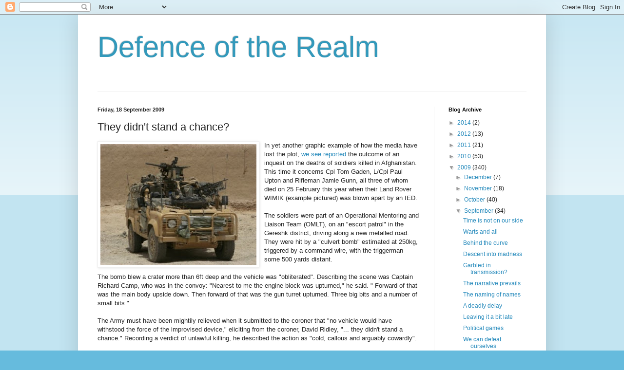

--- FILE ---
content_type: text/html; charset=UTF-8
request_url: https://defenceoftherealm.blogspot.com/2009/09/they-didnt-stand-chance.html
body_size: 16101
content:
<!DOCTYPE html>
<html class='v2' dir='ltr' lang='en-GB'>
<head>
<link href='https://www.blogger.com/static/v1/widgets/335934321-css_bundle_v2.css' rel='stylesheet' type='text/css'/>
<meta content='width=1100' name='viewport'/>
<meta content='text/html; charset=UTF-8' http-equiv='Content-Type'/>
<meta content='blogger' name='generator'/>
<link href='https://defenceoftherealm.blogspot.com/favicon.ico' rel='icon' type='image/x-icon'/>
<link href='http://defenceoftherealm.blogspot.com/2009/09/they-didnt-stand-chance.html' rel='canonical'/>
<link rel="alternate" type="application/atom+xml" title="Defence of the Realm - Atom" href="https://defenceoftherealm.blogspot.com/feeds/posts/default" />
<link rel="alternate" type="application/rss+xml" title="Defence of the Realm - RSS" href="https://defenceoftherealm.blogspot.com/feeds/posts/default?alt=rss" />
<link rel="service.post" type="application/atom+xml" title="Defence of the Realm - Atom" href="https://www.blogger.com/feeds/2186212903162146789/posts/default" />

<link rel="alternate" type="application/atom+xml" title="Defence of the Realm - Atom" href="https://defenceoftherealm.blogspot.com/feeds/4977974215163403888/comments/default" />
<!--Can't find substitution for tag [blog.ieCssRetrofitLinks]-->
<link href='https://blogger.googleusercontent.com/img/b/R29vZ2xl/AVvXsEhtrQVes8XEi93zwYiC72mGZjlyVZl6zEiS18lbe_sXewTfkY7O7IJoc41U53vJTIbGlJ5W_cZhxymJ9yoe6ECiRqKtlRMdXGZ3qk1KPHSMEOnHt6__DdILtPQsj8gLOUVB6GGAJ5HtVZY/s320/WIMIK+009.jpg' rel='image_src'/>
<meta content='http://defenceoftherealm.blogspot.com/2009/09/they-didnt-stand-chance.html' property='og:url'/>
<meta content='They didn&#39;t stand a chance?' property='og:title'/>
<meta content='In yet another graphic example of how the media have lost the plot, we see reported  the outcome of an inquest on the deaths of soldiers kil...' property='og:description'/>
<meta content='https://blogger.googleusercontent.com/img/b/R29vZ2xl/AVvXsEhtrQVes8XEi93zwYiC72mGZjlyVZl6zEiS18lbe_sXewTfkY7O7IJoc41U53vJTIbGlJ5W_cZhxymJ9yoe6ECiRqKtlRMdXGZ3qk1KPHSMEOnHt6__DdILtPQsj8gLOUVB6GGAJ5HtVZY/w1200-h630-p-k-no-nu/WIMIK+009.jpg' property='og:image'/>
<title>Defence of the Realm: They didn't stand a chance?</title>
<style id='page-skin-1' type='text/css'><!--
/*
-----------------------------------------------
Blogger Template Style
Name:     Simple
Designer: Blogger
URL:      www.blogger.com
----------------------------------------------- */
/* Content
----------------------------------------------- */
body {
font: normal normal 12px Arial, Tahoma, Helvetica, FreeSans, sans-serif;
color: #222222;
background: #66bbdd none repeat scroll top left;
padding: 0 40px 40px 40px;
}
html body .region-inner {
min-width: 0;
max-width: 100%;
width: auto;
}
h2 {
font-size: 22px;
}
a:link {
text-decoration:none;
color: #2288bb;
}
a:visited {
text-decoration:none;
color: #888888;
}
a:hover {
text-decoration:underline;
color: #33aaff;
}
.body-fauxcolumn-outer .fauxcolumn-inner {
background: transparent url(https://resources.blogblog.com/blogblog/data/1kt/simple/body_gradient_tile_light.png) repeat scroll top left;
_background-image: none;
}
.body-fauxcolumn-outer .cap-top {
position: absolute;
z-index: 1;
height: 400px;
width: 100%;
}
.body-fauxcolumn-outer .cap-top .cap-left {
width: 100%;
background: transparent url(https://resources.blogblog.com/blogblog/data/1kt/simple/gradients_light.png) repeat-x scroll top left;
_background-image: none;
}
.content-outer {
-moz-box-shadow: 0 0 40px rgba(0, 0, 0, .15);
-webkit-box-shadow: 0 0 5px rgba(0, 0, 0, .15);
-goog-ms-box-shadow: 0 0 10px #333333;
box-shadow: 0 0 40px rgba(0, 0, 0, .15);
margin-bottom: 1px;
}
.content-inner {
padding: 10px 10px;
}
.content-inner {
background-color: #ffffff;
}
/* Header
----------------------------------------------- */
.header-outer {
background: transparent none repeat-x scroll 0 -400px;
_background-image: none;
}
.Header h1 {
font: normal normal 60px Arial, Tahoma, Helvetica, FreeSans, sans-serif;
color: #3399bb;
text-shadow: -1px -1px 1px rgba(0, 0, 0, .2);
}
.Header h1 a {
color: #3399bb;
}
.Header .description {
font-size: 140%;
color: #777777;
}
.header-inner .Header .titlewrapper {
padding: 22px 30px;
}
.header-inner .Header .descriptionwrapper {
padding: 0 30px;
}
/* Tabs
----------------------------------------------- */
.tabs-inner .section:first-child {
border-top: 1px solid #eeeeee;
}
.tabs-inner .section:first-child ul {
margin-top: -1px;
border-top: 1px solid #eeeeee;
border-left: 0 solid #eeeeee;
border-right: 0 solid #eeeeee;
}
.tabs-inner .widget ul {
background: #f5f5f5 url(https://resources.blogblog.com/blogblog/data/1kt/simple/gradients_light.png) repeat-x scroll 0 -800px;
_background-image: none;
border-bottom: 1px solid #eeeeee;
margin-top: 0;
margin-left: -30px;
margin-right: -30px;
}
.tabs-inner .widget li a {
display: inline-block;
padding: .6em 1em;
font: normal normal 14px Arial, Tahoma, Helvetica, FreeSans, sans-serif;
color: #999999;
border-left: 1px solid #ffffff;
border-right: 1px solid #eeeeee;
}
.tabs-inner .widget li:first-child a {
border-left: none;
}
.tabs-inner .widget li.selected a, .tabs-inner .widget li a:hover {
color: #000000;
background-color: #eeeeee;
text-decoration: none;
}
/* Columns
----------------------------------------------- */
.main-outer {
border-top: 0 solid #eeeeee;
}
.fauxcolumn-left-outer .fauxcolumn-inner {
border-right: 1px solid #eeeeee;
}
.fauxcolumn-right-outer .fauxcolumn-inner {
border-left: 1px solid #eeeeee;
}
/* Headings
----------------------------------------------- */
div.widget > h2,
div.widget h2.title {
margin: 0 0 1em 0;
font: normal bold 11px Arial, Tahoma, Helvetica, FreeSans, sans-serif;
color: #000000;
}
/* Widgets
----------------------------------------------- */
.widget .zippy {
color: #999999;
text-shadow: 2px 2px 1px rgba(0, 0, 0, .1);
}
.widget .popular-posts ul {
list-style: none;
}
/* Posts
----------------------------------------------- */
h2.date-header {
font: normal bold 11px Arial, Tahoma, Helvetica, FreeSans, sans-serif;
}
.date-header span {
background-color: transparent;
color: #222222;
padding: inherit;
letter-spacing: inherit;
margin: inherit;
}
.main-inner {
padding-top: 30px;
padding-bottom: 30px;
}
.main-inner .column-center-inner {
padding: 0 15px;
}
.main-inner .column-center-inner .section {
margin: 0 15px;
}
.post {
margin: 0 0 25px 0;
}
h3.post-title, .comments h4 {
font: normal normal 22px Arial, Tahoma, Helvetica, FreeSans, sans-serif;
margin: .75em 0 0;
}
.post-body {
font-size: 110%;
line-height: 1.4;
position: relative;
}
.post-body img, .post-body .tr-caption-container, .Profile img, .Image img,
.BlogList .item-thumbnail img {
padding: 2px;
background: #ffffff;
border: 1px solid #eeeeee;
-moz-box-shadow: 1px 1px 5px rgba(0, 0, 0, .1);
-webkit-box-shadow: 1px 1px 5px rgba(0, 0, 0, .1);
box-shadow: 1px 1px 5px rgba(0, 0, 0, .1);
}
.post-body img, .post-body .tr-caption-container {
padding: 5px;
}
.post-body .tr-caption-container {
color: #222222;
}
.post-body .tr-caption-container img {
padding: 0;
background: transparent;
border: none;
-moz-box-shadow: 0 0 0 rgba(0, 0, 0, .1);
-webkit-box-shadow: 0 0 0 rgba(0, 0, 0, .1);
box-shadow: 0 0 0 rgba(0, 0, 0, .1);
}
.post-header {
margin: 0 0 1.5em;
line-height: 1.6;
font-size: 90%;
}
.post-footer {
margin: 20px -2px 0;
padding: 5px 10px;
color: #666666;
background-color: #f9f9f9;
border-bottom: 1px solid #eeeeee;
line-height: 1.6;
font-size: 90%;
}
#comments .comment-author {
padding-top: 1.5em;
border-top: 1px solid #eeeeee;
background-position: 0 1.5em;
}
#comments .comment-author:first-child {
padding-top: 0;
border-top: none;
}
.avatar-image-container {
margin: .2em 0 0;
}
#comments .avatar-image-container img {
border: 1px solid #eeeeee;
}
/* Comments
----------------------------------------------- */
.comments .comments-content .icon.blog-author {
background-repeat: no-repeat;
background-image: url([data-uri]);
}
.comments .comments-content .loadmore a {
border-top: 1px solid #999999;
border-bottom: 1px solid #999999;
}
.comments .comment-thread.inline-thread {
background-color: #f9f9f9;
}
.comments .continue {
border-top: 2px solid #999999;
}
/* Accents
---------------------------------------------- */
.section-columns td.columns-cell {
border-left: 1px solid #eeeeee;
}
.blog-pager {
background: transparent none no-repeat scroll top center;
}
.blog-pager-older-link, .home-link,
.blog-pager-newer-link {
background-color: #ffffff;
padding: 5px;
}
.footer-outer {
border-top: 0 dashed #bbbbbb;
}
/* Mobile
----------------------------------------------- */
body.mobile  {
background-size: auto;
}
.mobile .body-fauxcolumn-outer {
background: transparent none repeat scroll top left;
}
.mobile .body-fauxcolumn-outer .cap-top {
background-size: 100% auto;
}
.mobile .content-outer {
-webkit-box-shadow: 0 0 3px rgba(0, 0, 0, .15);
box-shadow: 0 0 3px rgba(0, 0, 0, .15);
}
.mobile .tabs-inner .widget ul {
margin-left: 0;
margin-right: 0;
}
.mobile .post {
margin: 0;
}
.mobile .main-inner .column-center-inner .section {
margin: 0;
}
.mobile .date-header span {
padding: 0.1em 10px;
margin: 0 -10px;
}
.mobile h3.post-title {
margin: 0;
}
.mobile .blog-pager {
background: transparent none no-repeat scroll top center;
}
.mobile .footer-outer {
border-top: none;
}
.mobile .main-inner, .mobile .footer-inner {
background-color: #ffffff;
}
.mobile-index-contents {
color: #222222;
}
.mobile-link-button {
background-color: #2288bb;
}
.mobile-link-button a:link, .mobile-link-button a:visited {
color: #ffffff;
}
.mobile .tabs-inner .section:first-child {
border-top: none;
}
.mobile .tabs-inner .PageList .widget-content {
background-color: #eeeeee;
color: #000000;
border-top: 1px solid #eeeeee;
border-bottom: 1px solid #eeeeee;
}
.mobile .tabs-inner .PageList .widget-content .pagelist-arrow {
border-left: 1px solid #eeeeee;
}

--></style>
<style id='template-skin-1' type='text/css'><!--
body {
min-width: 960px;
}
.content-outer, .content-fauxcolumn-outer, .region-inner {
min-width: 960px;
max-width: 960px;
_width: 960px;
}
.main-inner .columns {
padding-left: 0;
padding-right: 220px;
}
.main-inner .fauxcolumn-center-outer {
left: 0;
right: 220px;
/* IE6 does not respect left and right together */
_width: expression(this.parentNode.offsetWidth -
parseInt("0") -
parseInt("220px") + 'px');
}
.main-inner .fauxcolumn-left-outer {
width: 0;
}
.main-inner .fauxcolumn-right-outer {
width: 220px;
}
.main-inner .column-left-outer {
width: 0;
right: 100%;
margin-left: -0;
}
.main-inner .column-right-outer {
width: 220px;
margin-right: -220px;
}
#layout {
min-width: 0;
}
#layout .content-outer {
min-width: 0;
width: 800px;
}
#layout .region-inner {
min-width: 0;
width: auto;
}
body#layout div.add_widget {
padding: 8px;
}
body#layout div.add_widget a {
margin-left: 32px;
}
--></style>
<link href='https://www.blogger.com/dyn-css/authorization.css?targetBlogID=2186212903162146789&amp;zx=5c6b7e11-d6b4-44a4-838e-3a87e23e9f4f' media='none' onload='if(media!=&#39;all&#39;)media=&#39;all&#39;' rel='stylesheet'/><noscript><link href='https://www.blogger.com/dyn-css/authorization.css?targetBlogID=2186212903162146789&amp;zx=5c6b7e11-d6b4-44a4-838e-3a87e23e9f4f' rel='stylesheet'/></noscript>
<meta name='google-adsense-platform-account' content='ca-host-pub-1556223355139109'/>
<meta name='google-adsense-platform-domain' content='blogspot.com'/>

</head>
<body class='loading variant-pale'>
<div class='navbar section' id='navbar' name='Navbar'><div class='widget Navbar' data-version='1' id='Navbar1'><script type="text/javascript">
    function setAttributeOnload(object, attribute, val) {
      if(window.addEventListener) {
        window.addEventListener('load',
          function(){ object[attribute] = val; }, false);
      } else {
        window.attachEvent('onload', function(){ object[attribute] = val; });
      }
    }
  </script>
<div id="navbar-iframe-container"></div>
<script type="text/javascript" src="https://apis.google.com/js/platform.js"></script>
<script type="text/javascript">
      gapi.load("gapi.iframes:gapi.iframes.style.bubble", function() {
        if (gapi.iframes && gapi.iframes.getContext) {
          gapi.iframes.getContext().openChild({
              url: 'https://www.blogger.com/navbar/2186212903162146789?po\x3d4977974215163403888\x26origin\x3dhttps://defenceoftherealm.blogspot.com',
              where: document.getElementById("navbar-iframe-container"),
              id: "navbar-iframe"
          });
        }
      });
    </script><script type="text/javascript">
(function() {
var script = document.createElement('script');
script.type = 'text/javascript';
script.src = '//pagead2.googlesyndication.com/pagead/js/google_top_exp.js';
var head = document.getElementsByTagName('head')[0];
if (head) {
head.appendChild(script);
}})();
</script>
</div></div>
<div class='body-fauxcolumns'>
<div class='fauxcolumn-outer body-fauxcolumn-outer'>
<div class='cap-top'>
<div class='cap-left'></div>
<div class='cap-right'></div>
</div>
<div class='fauxborder-left'>
<div class='fauxborder-right'></div>
<div class='fauxcolumn-inner'>
</div>
</div>
<div class='cap-bottom'>
<div class='cap-left'></div>
<div class='cap-right'></div>
</div>
</div>
</div>
<div class='content'>
<div class='content-fauxcolumns'>
<div class='fauxcolumn-outer content-fauxcolumn-outer'>
<div class='cap-top'>
<div class='cap-left'></div>
<div class='cap-right'></div>
</div>
<div class='fauxborder-left'>
<div class='fauxborder-right'></div>
<div class='fauxcolumn-inner'>
</div>
</div>
<div class='cap-bottom'>
<div class='cap-left'></div>
<div class='cap-right'></div>
</div>
</div>
</div>
<div class='content-outer'>
<div class='content-cap-top cap-top'>
<div class='cap-left'></div>
<div class='cap-right'></div>
</div>
<div class='fauxborder-left content-fauxborder-left'>
<div class='fauxborder-right content-fauxborder-right'></div>
<div class='content-inner'>
<header>
<div class='header-outer'>
<div class='header-cap-top cap-top'>
<div class='cap-left'></div>
<div class='cap-right'></div>
</div>
<div class='fauxborder-left header-fauxborder-left'>
<div class='fauxborder-right header-fauxborder-right'></div>
<div class='region-inner header-inner'>
<div class='header section' id='header' name='Header'><div class='widget Header' data-version='1' id='Header1'>
<div id='header-inner'>
<div class='titlewrapper'>
<h1 class='title'>
<a href='https://defenceoftherealm.blogspot.com/'>
Defence of the Realm
</a>
</h1>
</div>
<div class='descriptionwrapper'>
<p class='description'><span>
</span></p>
</div>
</div>
</div></div>
</div>
</div>
<div class='header-cap-bottom cap-bottom'>
<div class='cap-left'></div>
<div class='cap-right'></div>
</div>
</div>
</header>
<div class='tabs-outer'>
<div class='tabs-cap-top cap-top'>
<div class='cap-left'></div>
<div class='cap-right'></div>
</div>
<div class='fauxborder-left tabs-fauxborder-left'>
<div class='fauxborder-right tabs-fauxborder-right'></div>
<div class='region-inner tabs-inner'>
<div class='tabs no-items section' id='crosscol' name='Cross-column'></div>
<div class='tabs no-items section' id='crosscol-overflow' name='Cross-Column 2'></div>
</div>
</div>
<div class='tabs-cap-bottom cap-bottom'>
<div class='cap-left'></div>
<div class='cap-right'></div>
</div>
</div>
<div class='main-outer'>
<div class='main-cap-top cap-top'>
<div class='cap-left'></div>
<div class='cap-right'></div>
</div>
<div class='fauxborder-left main-fauxborder-left'>
<div class='fauxborder-right main-fauxborder-right'></div>
<div class='region-inner main-inner'>
<div class='columns fauxcolumns'>
<div class='fauxcolumn-outer fauxcolumn-center-outer'>
<div class='cap-top'>
<div class='cap-left'></div>
<div class='cap-right'></div>
</div>
<div class='fauxborder-left'>
<div class='fauxborder-right'></div>
<div class='fauxcolumn-inner'>
</div>
</div>
<div class='cap-bottom'>
<div class='cap-left'></div>
<div class='cap-right'></div>
</div>
</div>
<div class='fauxcolumn-outer fauxcolumn-left-outer'>
<div class='cap-top'>
<div class='cap-left'></div>
<div class='cap-right'></div>
</div>
<div class='fauxborder-left'>
<div class='fauxborder-right'></div>
<div class='fauxcolumn-inner'>
</div>
</div>
<div class='cap-bottom'>
<div class='cap-left'></div>
<div class='cap-right'></div>
</div>
</div>
<div class='fauxcolumn-outer fauxcolumn-right-outer'>
<div class='cap-top'>
<div class='cap-left'></div>
<div class='cap-right'></div>
</div>
<div class='fauxborder-left'>
<div class='fauxborder-right'></div>
<div class='fauxcolumn-inner'>
</div>
</div>
<div class='cap-bottom'>
<div class='cap-left'></div>
<div class='cap-right'></div>
</div>
</div>
<!-- corrects IE6 width calculation -->
<div class='columns-inner'>
<div class='column-center-outer'>
<div class='column-center-inner'>
<div class='main section' id='main' name='Main'><div class='widget Blog' data-version='1' id='Blog1'>
<div class='blog-posts hfeed'>

          <div class="date-outer">
        
<h2 class='date-header'><span>Friday, 18 September 2009</span></h2>

          <div class="date-posts">
        
<div class='post-outer'>
<div class='post hentry uncustomized-post-template' itemprop='blogPost' itemscope='itemscope' itemtype='http://schema.org/BlogPosting'>
<meta content='https://blogger.googleusercontent.com/img/b/R29vZ2xl/AVvXsEhtrQVes8XEi93zwYiC72mGZjlyVZl6zEiS18lbe_sXewTfkY7O7IJoc41U53vJTIbGlJ5W_cZhxymJ9yoe6ECiRqKtlRMdXGZ3qk1KPHSMEOnHt6__DdILtPQsj8gLOUVB6GGAJ5HtVZY/s320/WIMIK+009.jpg' itemprop='image_url'/>
<meta content='2186212903162146789' itemprop='blogId'/>
<meta content='4977974215163403888' itemprop='postId'/>
<a name='4977974215163403888'></a>
<h3 class='post-title entry-title' itemprop='name'>
They didn't stand a chance?
</h3>
<div class='post-header'>
<div class='post-header-line-1'></div>
</div>
<div class='post-body entry-content' id='post-body-4977974215163403888' itemprop='description articleBody'>
<a href="https://blogger.googleusercontent.com/img/b/R29vZ2xl/AVvXsEhtrQVes8XEi93zwYiC72mGZjlyVZl6zEiS18lbe_sXewTfkY7O7IJoc41U53vJTIbGlJ5W_cZhxymJ9yoe6ECiRqKtlRMdXGZ3qk1KPHSMEOnHt6__DdILtPQsj8gLOUVB6GGAJ5HtVZY/s1600-h/WIMIK+009.jpg"><img alt="" border="0" id="BLOGGER_PHOTO_ID_5382881740485388674" src="https://blogger.googleusercontent.com/img/b/R29vZ2xl/AVvXsEhtrQVes8XEi93zwYiC72mGZjlyVZl6zEiS18lbe_sXewTfkY7O7IJoc41U53vJTIbGlJ5W_cZhxymJ9yoe6ECiRqKtlRMdXGZ3qk1KPHSMEOnHt6__DdILtPQsj8gLOUVB6GGAJ5HtVZY/s320/WIMIK+009.jpg" style="float:left; margin:0 10px 10px 0;cursor:pointer; cursor:hand;width: 320px; height: 248px;" /></a>In yet another graphic example of how the media have lost the plot, <a href="http://news.bbc.co.uk/1/hi/england/wiltshire/8262589.stm" rel="nofollow" target="_blank">we see reported</a> the outcome of an inquest on the deaths of soldiers killed in Afghanistan. This time it concerns Cpl Tom Gaden, L/Cpl Paul Upton and Rifleman Jamie Gunn, all three of whom died on 25 February this year when their Land Rover WIMIK (example pictured) was blown apart by an IED.<br /><br />The soldiers were part of an Operational Mentoring and Liaison Team (OMLT), on an "escort patrol" in the Gereshk district, driving along a new metalled road.  They were hit by a "culvert bomb" estimated at 250kg, triggered by a command wire, with the triggerman some 500 yards distant.<br /> <br />The bomb blew a crater more than 6ft deep and the vehicle was "obliterated". Describing the scene was Captain Richard Camp, who was in the convoy: "Nearest to me the engine block was upturned," he said. " Forward of that was the main body upside down. Then forward of that was the gun turret upturned. Three big bits and a number of small bits." <br /><br />The Army must have been mightily relieved when it submitted to the coroner that "no vehicle would have withstood the force of the improvised device," eliciting from the coroner, David Ridley, "... they didn't stand a chance." Recording a verdict of unlawful killing, he described the action as "cold, callous and arguably cowardly". <br /><br />Whether it is any more "cowardly" than killing Taleban with a GBU-38 dropped from a B-1B flying at 30,000ft is certainly arguable, but even more so is the assertion that the soldiers "didn't stand a chance." They did ... or should have. <br /><br />For sure, the size of the IED would indeed have challenged any vehicle, although a Mastiff might just have withstood the blast.  But, against such devices, armour is not the issue.  Dealing with culvert bombs demands a strategy all of its own.This, we dealt with in <a href="http://defenceoftherealm.blogspot.com/2009/06/road-rage.html" target="_blank">an earlier piece</a>, the point then made that culvert bombs were by no means new to the British Army.  <br /><br />These bombs were encountered many times in the Northern Ireland campaign, and were used with devastating effect in Iraq. Nor are they new to the Afghan theatre. A US media report, in piece dated <a href="http://www.usnews.com/articles/news/iraq/2008/10/31/talibans-new-super-bombs-threaten-us-troops-even-in-pricey-mraps.html" rel="nofollow" target="_blank">31 October last year</a>.noted that they "began cropping up in June &#8211; at least eight months before the three soldiers were killed.<br /><br />There can be no question that dealing with culvert bombs presents problems for the coalition forces, especially as on some roads, they crop up at 100 yard intervals.  They require assets such as UAVs, ground patrols and mast-mounted surveillance systems.  <br /><br />But, as we remarked in our earlier piece, engineering should play a major part in the mix, fixing grids to culvert entrances to prevent bomb emplacement, guarded by sensors which trigger alarms if there is any attempt to interfere with them. <br /><br />Given that the road on which these three soldiers were murdered was newly-built, one would have thought that pre-emptive engineering would have been incorporated into the structure &#8211; it must have been entirely predictable that the culverts would become targets for the Taleban.<br /><br />Ostensibly, therefore, these were entirely preventable deaths.  The soldiers "didn't stand a chance" because the obvious and necessary precautions were not taken.<br /><br />In terms of the media, this episode is one where the newspapers could be asking serious questions, highlighting the lack of precautions and demanding that the appropriate counter-measures are taken.  But, with the anodyne comments from the coroner, there is barely any interest at all.  The BBC and one or two papers have published brief reports, taking the coroner's remarks at face value.<br /><br />Even <a href="http://www.thesun.co.uk/sol/homepage/news/campaigns/our_boys/2643327/Skimp-on-gear-and-more-soldiers-will-die-says-former-commander-in-Afghanistan.html" rel="nofollow" target="_blank"><em>The Sun</em></a>, which tells us today that "Our boys need gear to survive", takes the report <a href="http://www.thesun.co.uk/sol/homepage/news/campaigns/our_boys/2644591/Brave-trio-killed-in-huge-blast.html" rel="nofollow" target="_blank">at face value</a>, reserving its criticism for <a href="http://defenceoftherealm.blogspot.com/2009/09/role-of-harlot.html" target="_blank">Gordon Brown</a>, demanding that troops must "... be given the best-protected, high mobility vehicles ... whatever the expense." <br /><br />What is missing from the WIMIK story is pre-packaged opinion, for example from a <a href="http://www.timesonline.co.uk/tol/news/uk/article6839752.ece" rel="nofollow" target="_blank">critical coroner</a>, a high-ranking military officer, a celeb joining the fray, or grieving relatives weeping at their loss, demanding action from ... Gordon Brown.  <br /><br />With no political mileage to be gained, no "comfort blanket" of a pre-packaged quote, and no understanding of what is happening or what needs to be done, the media simply do not want to know.  And sadly, as long as that is the case, our soldiers won't stand a chance.  The media is too busy with its own agenda to care.<br /><br /><a href="http://umbrellog.com/forum3/viewtopic.php?f=2&amp;t=1007873" target="_blank">COMMENT THREAD</a>
<div style='clear: both;'></div>
</div>
<div class='post-footer'>
<div class='post-footer-line post-footer-line-1'>
<span class='post-author vcard'>
Posted by
<span class='fn' itemprop='author' itemscope='itemscope' itemtype='http://schema.org/Person'>
<meta content='https://www.blogger.com/profile/02561483930556493363' itemprop='url'/>
<a class='g-profile' href='https://www.blogger.com/profile/02561483930556493363' rel='author' title='author profile'>
<span itemprop='name'>Richard</span>
</a>
</span>
</span>
<span class='post-timestamp'>
at
<meta content='http://defenceoftherealm.blogspot.com/2009/09/they-didnt-stand-chance.html' itemprop='url'/>
<a class='timestamp-link' href='https://defenceoftherealm.blogspot.com/2009/09/they-didnt-stand-chance.html' rel='bookmark' title='permanent link'><abbr class='published' itemprop='datePublished' title='2009-09-18T19:45:00+01:00'>19:45</abbr></a>
</span>
<span class='post-comment-link'>
</span>
<span class='post-icons'>
<span class='item-action'>
<a href='https://www.blogger.com/email-post/2186212903162146789/4977974215163403888' title='Email Post'>
<img alt='' class='icon-action' height='13' src='https://resources.blogblog.com/img/icon18_email.gif' width='18'/>
</a>
</span>
<span class='item-control blog-admin pid-270002089'>
<a href='https://www.blogger.com/post-edit.g?blogID=2186212903162146789&postID=4977974215163403888&from=pencil' title='Edit Post'>
<img alt='' class='icon-action' height='18' src='https://resources.blogblog.com/img/icon18_edit_allbkg.gif' width='18'/>
</a>
</span>
</span>
<div class='post-share-buttons goog-inline-block'>
</div>
</div>
<div class='post-footer-line post-footer-line-2'>
<span class='post-labels'>
Labels:
<a href='https://defenceoftherealm.blogspot.com/search/label/coroner' rel='tag'>coroner</a>,
<a href='https://defenceoftherealm.blogspot.com/search/label/IEDs' rel='tag'>IEDs</a>,
<a href='https://defenceoftherealm.blogspot.com/search/label/Iraq' rel='tag'>Iraq</a>,
<a href='https://defenceoftherealm.blogspot.com/search/label/media' rel='tag'>media</a>,
<a href='https://defenceoftherealm.blogspot.com/search/label/Wimik' rel='tag'>Wimik</a>
</span>
</div>
<div class='post-footer-line post-footer-line-3'>
<span class='post-location'>
</span>
</div>
</div>
</div>
<div class='comments' id='comments'>
<a name='comments'></a>
</div>
</div>

        </div></div>
      
</div>
<div class='blog-pager' id='blog-pager'>
<span id='blog-pager-newer-link'>
<a class='blog-pager-newer-link' href='https://defenceoftherealm.blogspot.com/2009/09/missing-point.html' id='Blog1_blog-pager-newer-link' title='Newer Post'>Newer Post</a>
</span>
<span id='blog-pager-older-link'>
<a class='blog-pager-older-link' href='https://defenceoftherealm.blogspot.com/2009/09/rebalancing.html' id='Blog1_blog-pager-older-link' title='Older Post'>Older Post</a>
</span>
<a class='home-link' href='https://defenceoftherealm.blogspot.com/'>Home</a>
</div>
<div class='clear'></div>
<div class='post-feeds'>
</div>
</div></div>
</div>
</div>
<div class='column-left-outer'>
<div class='column-left-inner'>
<aside>
</aside>
</div>
</div>
<div class='column-right-outer'>
<div class='column-right-inner'>
<aside>
<div class='sidebar section' id='sidebar-right-1'><div class='widget BlogArchive' data-version='1' id='BlogArchive1'>
<h2>Blog Archive</h2>
<div class='widget-content'>
<div id='ArchiveList'>
<div id='BlogArchive1_ArchiveList'>
<ul class='hierarchy'>
<li class='archivedate collapsed'>
<a class='toggle' href='javascript:void(0)'>
<span class='zippy'>

        &#9658;&#160;
      
</span>
</a>
<a class='post-count-link' href='https://defenceoftherealm.blogspot.com/2014/'>
2014
</a>
<span class='post-count' dir='ltr'>(2)</span>
<ul class='hierarchy'>
<li class='archivedate collapsed'>
<a class='toggle' href='javascript:void(0)'>
<span class='zippy'>

        &#9658;&#160;
      
</span>
</a>
<a class='post-count-link' href='https://defenceoftherealm.blogspot.com/2014/10/'>
October
</a>
<span class='post-count' dir='ltr'>(1)</span>
</li>
</ul>
<ul class='hierarchy'>
<li class='archivedate collapsed'>
<a class='toggle' href='javascript:void(0)'>
<span class='zippy'>

        &#9658;&#160;
      
</span>
</a>
<a class='post-count-link' href='https://defenceoftherealm.blogspot.com/2014/09/'>
September
</a>
<span class='post-count' dir='ltr'>(1)</span>
</li>
</ul>
</li>
</ul>
<ul class='hierarchy'>
<li class='archivedate collapsed'>
<a class='toggle' href='javascript:void(0)'>
<span class='zippy'>

        &#9658;&#160;
      
</span>
</a>
<a class='post-count-link' href='https://defenceoftherealm.blogspot.com/2012/'>
2012
</a>
<span class='post-count' dir='ltr'>(13)</span>
<ul class='hierarchy'>
<li class='archivedate collapsed'>
<a class='toggle' href='javascript:void(0)'>
<span class='zippy'>

        &#9658;&#160;
      
</span>
</a>
<a class='post-count-link' href='https://defenceoftherealm.blogspot.com/2012/06/'>
June
</a>
<span class='post-count' dir='ltr'>(1)</span>
</li>
</ul>
<ul class='hierarchy'>
<li class='archivedate collapsed'>
<a class='toggle' href='javascript:void(0)'>
<span class='zippy'>

        &#9658;&#160;
      
</span>
</a>
<a class='post-count-link' href='https://defenceoftherealm.blogspot.com/2012/03/'>
March
</a>
<span class='post-count' dir='ltr'>(1)</span>
</li>
</ul>
<ul class='hierarchy'>
<li class='archivedate collapsed'>
<a class='toggle' href='javascript:void(0)'>
<span class='zippy'>

        &#9658;&#160;
      
</span>
</a>
<a class='post-count-link' href='https://defenceoftherealm.blogspot.com/2012/02/'>
February
</a>
<span class='post-count' dir='ltr'>(7)</span>
</li>
</ul>
<ul class='hierarchy'>
<li class='archivedate collapsed'>
<a class='toggle' href='javascript:void(0)'>
<span class='zippy'>

        &#9658;&#160;
      
</span>
</a>
<a class='post-count-link' href='https://defenceoftherealm.blogspot.com/2012/01/'>
January
</a>
<span class='post-count' dir='ltr'>(4)</span>
</li>
</ul>
</li>
</ul>
<ul class='hierarchy'>
<li class='archivedate collapsed'>
<a class='toggle' href='javascript:void(0)'>
<span class='zippy'>

        &#9658;&#160;
      
</span>
</a>
<a class='post-count-link' href='https://defenceoftherealm.blogspot.com/2011/'>
2011
</a>
<span class='post-count' dir='ltr'>(21)</span>
<ul class='hierarchy'>
<li class='archivedate collapsed'>
<a class='toggle' href='javascript:void(0)'>
<span class='zippy'>

        &#9658;&#160;
      
</span>
</a>
<a class='post-count-link' href='https://defenceoftherealm.blogspot.com/2011/12/'>
December
</a>
<span class='post-count' dir='ltr'>(5)</span>
</li>
</ul>
<ul class='hierarchy'>
<li class='archivedate collapsed'>
<a class='toggle' href='javascript:void(0)'>
<span class='zippy'>

        &#9658;&#160;
      
</span>
</a>
<a class='post-count-link' href='https://defenceoftherealm.blogspot.com/2011/11/'>
November
</a>
<span class='post-count' dir='ltr'>(2)</span>
</li>
</ul>
<ul class='hierarchy'>
<li class='archivedate collapsed'>
<a class='toggle' href='javascript:void(0)'>
<span class='zippy'>

        &#9658;&#160;
      
</span>
</a>
<a class='post-count-link' href='https://defenceoftherealm.blogspot.com/2011/10/'>
October
</a>
<span class='post-count' dir='ltr'>(1)</span>
</li>
</ul>
<ul class='hierarchy'>
<li class='archivedate collapsed'>
<a class='toggle' href='javascript:void(0)'>
<span class='zippy'>

        &#9658;&#160;
      
</span>
</a>
<a class='post-count-link' href='https://defenceoftherealm.blogspot.com/2011/07/'>
July
</a>
<span class='post-count' dir='ltr'>(4)</span>
</li>
</ul>
<ul class='hierarchy'>
<li class='archivedate collapsed'>
<a class='toggle' href='javascript:void(0)'>
<span class='zippy'>

        &#9658;&#160;
      
</span>
</a>
<a class='post-count-link' href='https://defenceoftherealm.blogspot.com/2011/06/'>
June
</a>
<span class='post-count' dir='ltr'>(4)</span>
</li>
</ul>
<ul class='hierarchy'>
<li class='archivedate collapsed'>
<a class='toggle' href='javascript:void(0)'>
<span class='zippy'>

        &#9658;&#160;
      
</span>
</a>
<a class='post-count-link' href='https://defenceoftherealm.blogspot.com/2011/05/'>
May
</a>
<span class='post-count' dir='ltr'>(3)</span>
</li>
</ul>
<ul class='hierarchy'>
<li class='archivedate collapsed'>
<a class='toggle' href='javascript:void(0)'>
<span class='zippy'>

        &#9658;&#160;
      
</span>
</a>
<a class='post-count-link' href='https://defenceoftherealm.blogspot.com/2011/03/'>
March
</a>
<span class='post-count' dir='ltr'>(1)</span>
</li>
</ul>
<ul class='hierarchy'>
<li class='archivedate collapsed'>
<a class='toggle' href='javascript:void(0)'>
<span class='zippy'>

        &#9658;&#160;
      
</span>
</a>
<a class='post-count-link' href='https://defenceoftherealm.blogspot.com/2011/02/'>
February
</a>
<span class='post-count' dir='ltr'>(1)</span>
</li>
</ul>
</li>
</ul>
<ul class='hierarchy'>
<li class='archivedate collapsed'>
<a class='toggle' href='javascript:void(0)'>
<span class='zippy'>

        &#9658;&#160;
      
</span>
</a>
<a class='post-count-link' href='https://defenceoftherealm.blogspot.com/2010/'>
2010
</a>
<span class='post-count' dir='ltr'>(53)</span>
<ul class='hierarchy'>
<li class='archivedate collapsed'>
<a class='toggle' href='javascript:void(0)'>
<span class='zippy'>

        &#9658;&#160;
      
</span>
</a>
<a class='post-count-link' href='https://defenceoftherealm.blogspot.com/2010/12/'>
December
</a>
<span class='post-count' dir='ltr'>(1)</span>
</li>
</ul>
<ul class='hierarchy'>
<li class='archivedate collapsed'>
<a class='toggle' href='javascript:void(0)'>
<span class='zippy'>

        &#9658;&#160;
      
</span>
</a>
<a class='post-count-link' href='https://defenceoftherealm.blogspot.com/2010/11/'>
November
</a>
<span class='post-count' dir='ltr'>(1)</span>
</li>
</ul>
<ul class='hierarchy'>
<li class='archivedate collapsed'>
<a class='toggle' href='javascript:void(0)'>
<span class='zippy'>

        &#9658;&#160;
      
</span>
</a>
<a class='post-count-link' href='https://defenceoftherealm.blogspot.com/2010/10/'>
October
</a>
<span class='post-count' dir='ltr'>(5)</span>
</li>
</ul>
<ul class='hierarchy'>
<li class='archivedate collapsed'>
<a class='toggle' href='javascript:void(0)'>
<span class='zippy'>

        &#9658;&#160;
      
</span>
</a>
<a class='post-count-link' href='https://defenceoftherealm.blogspot.com/2010/09/'>
September
</a>
<span class='post-count' dir='ltr'>(5)</span>
</li>
</ul>
<ul class='hierarchy'>
<li class='archivedate collapsed'>
<a class='toggle' href='javascript:void(0)'>
<span class='zippy'>

        &#9658;&#160;
      
</span>
</a>
<a class='post-count-link' href='https://defenceoftherealm.blogspot.com/2010/08/'>
August
</a>
<span class='post-count' dir='ltr'>(1)</span>
</li>
</ul>
<ul class='hierarchy'>
<li class='archivedate collapsed'>
<a class='toggle' href='javascript:void(0)'>
<span class='zippy'>

        &#9658;&#160;
      
</span>
</a>
<a class='post-count-link' href='https://defenceoftherealm.blogspot.com/2010/07/'>
July
</a>
<span class='post-count' dir='ltr'>(4)</span>
</li>
</ul>
<ul class='hierarchy'>
<li class='archivedate collapsed'>
<a class='toggle' href='javascript:void(0)'>
<span class='zippy'>

        &#9658;&#160;
      
</span>
</a>
<a class='post-count-link' href='https://defenceoftherealm.blogspot.com/2010/06/'>
June
</a>
<span class='post-count' dir='ltr'>(30)</span>
</li>
</ul>
<ul class='hierarchy'>
<li class='archivedate collapsed'>
<a class='toggle' href='javascript:void(0)'>
<span class='zippy'>

        &#9658;&#160;
      
</span>
</a>
<a class='post-count-link' href='https://defenceoftherealm.blogspot.com/2010/05/'>
May
</a>
<span class='post-count' dir='ltr'>(4)</span>
</li>
</ul>
<ul class='hierarchy'>
<li class='archivedate collapsed'>
<a class='toggle' href='javascript:void(0)'>
<span class='zippy'>

        &#9658;&#160;
      
</span>
</a>
<a class='post-count-link' href='https://defenceoftherealm.blogspot.com/2010/03/'>
March
</a>
<span class='post-count' dir='ltr'>(1)</span>
</li>
</ul>
<ul class='hierarchy'>
<li class='archivedate collapsed'>
<a class='toggle' href='javascript:void(0)'>
<span class='zippy'>

        &#9658;&#160;
      
</span>
</a>
<a class='post-count-link' href='https://defenceoftherealm.blogspot.com/2010/01/'>
January
</a>
<span class='post-count' dir='ltr'>(1)</span>
</li>
</ul>
</li>
</ul>
<ul class='hierarchy'>
<li class='archivedate expanded'>
<a class='toggle' href='javascript:void(0)'>
<span class='zippy toggle-open'>

        &#9660;&#160;
      
</span>
</a>
<a class='post-count-link' href='https://defenceoftherealm.blogspot.com/2009/'>
2009
</a>
<span class='post-count' dir='ltr'>(340)</span>
<ul class='hierarchy'>
<li class='archivedate collapsed'>
<a class='toggle' href='javascript:void(0)'>
<span class='zippy'>

        &#9658;&#160;
      
</span>
</a>
<a class='post-count-link' href='https://defenceoftherealm.blogspot.com/2009/12/'>
December
</a>
<span class='post-count' dir='ltr'>(7)</span>
</li>
</ul>
<ul class='hierarchy'>
<li class='archivedate collapsed'>
<a class='toggle' href='javascript:void(0)'>
<span class='zippy'>

        &#9658;&#160;
      
</span>
</a>
<a class='post-count-link' href='https://defenceoftherealm.blogspot.com/2009/11/'>
November
</a>
<span class='post-count' dir='ltr'>(18)</span>
</li>
</ul>
<ul class='hierarchy'>
<li class='archivedate collapsed'>
<a class='toggle' href='javascript:void(0)'>
<span class='zippy'>

        &#9658;&#160;
      
</span>
</a>
<a class='post-count-link' href='https://defenceoftherealm.blogspot.com/2009/10/'>
October
</a>
<span class='post-count' dir='ltr'>(40)</span>
</li>
</ul>
<ul class='hierarchy'>
<li class='archivedate expanded'>
<a class='toggle' href='javascript:void(0)'>
<span class='zippy toggle-open'>

        &#9660;&#160;
      
</span>
</a>
<a class='post-count-link' href='https://defenceoftherealm.blogspot.com/2009/09/'>
September
</a>
<span class='post-count' dir='ltr'>(34)</span>
<ul class='posts'>
<li><a href='https://defenceoftherealm.blogspot.com/2009/09/time-is-not-on-our-side.html'>Time is not on our side</a></li>
<li><a href='https://defenceoftherealm.blogspot.com/2009/09/warts-and-all.html'>Warts and all</a></li>
<li><a href='https://defenceoftherealm.blogspot.com/2009/09/behind-curve.html'>Behind the curve</a></li>
<li><a href='https://defenceoftherealm.blogspot.com/2009/09/descent-into-madness.html'>Descent into madness</a></li>
<li><a href='https://defenceoftherealm.blogspot.com/2009/09/garbled-in-transmission.html'>Garbled in transmission?</a></li>
<li><a href='https://defenceoftherealm.blogspot.com/2009/09/narrative-prevails.html'>The narrative prevails</a></li>
<li><a href='https://defenceoftherealm.blogspot.com/2009/09/naming-of-names.html'>The naming of names</a></li>
<li><a href='https://defenceoftherealm.blogspot.com/2009/09/deadly-delay.html'>A deadly delay</a></li>
<li><a href='https://defenceoftherealm.blogspot.com/2009/09/leaving-it-bit-late.html'>Leaving it a bit late</a></li>
<li><a href='https://defenceoftherealm.blogspot.com/2009/09/political-games.html'>Political games</a></li>
<li><a href='https://defenceoftherealm.blogspot.com/2009/09/we-can-defeat-ourselves.html'>We can defeat ourselves</a></li>
<li><a href='https://defenceoftherealm.blogspot.com/2009/09/missing-point.html'>Missing the point</a></li>
<li><a href='https://defenceoftherealm.blogspot.com/2009/09/they-didnt-stand-chance.html'>They didn&#39;t stand a chance?</a></li>
<li><a href='https://defenceoftherealm.blogspot.com/2009/09/rebalancing.html'>Rebalancing</a></li>
<li><a href='https://defenceoftherealm.blogspot.com/2009/09/role-of-harlot.html'>The values of the harlot</a></li>
<li><a href='https://defenceoftherealm.blogspot.com/2009/09/in-melting-pot.html'>In the melting pot</a></li>
<li><a href='https://defenceoftherealm.blogspot.com/2009/09/all-at-sea.html'>All at sea?</a></li>
<li><a href='https://defenceoftherealm.blogspot.com/2009/09/bigger-picture.html'>The bigger picture</a></li>
<li><a href='https://defenceoftherealm.blogspot.com/2009/09/tootal-on-afghanistan.html'>Tootal on Afghanistan</a></li>
<li><a href='https://defenceoftherealm.blogspot.com/2009/09/job-security.html'>Job security</a></li>
<li><a href='https://defenceoftherealm.blogspot.com/2009/09/for-record.html'>For the record</a></li>
<li><a href='https://defenceoftherealm.blogspot.com/2009/09/yon-is-wrong.html'>Yon is wrong</a></li>
<li><a href='https://defenceoftherealm.blogspot.com/2009/09/grasp-of-economics.html'>A grasp of economics</a></li>
<li><a href='https://defenceoftherealm.blogspot.com/2009/09/why-were-getting-it-wrong.html'>Why we&#39;re getting it wrong</a></li>
<li><a href='https://defenceoftherealm.blogspot.com/2009/09/brown-on-afghanistan.html'>Brown on Afghanistan</a></li>
<li><a href='https://defenceoftherealm.blogspot.com/2009/09/war-porn.html'>War porn</a></li>
<li><a href='https://defenceoftherealm.blogspot.com/2009/09/hollow-power.html'>Hollow power?</a></li>
<li><a href='https://defenceoftherealm.blogspot.com/2009/09/rats-and-sinking-ships.html'>Rats and sinking ships</a></li>
<li><a href='https://defenceoftherealm.blogspot.com/2009/09/protection-money.html'>Protection money</a></li>
<li><a href='https://defenceoftherealm.blogspot.com/2009/09/same-old-mistakes.html'>The same old mistakes</a></li>
<li><a href='https://defenceoftherealm.blogspot.com/2009/09/hard-times.html'>Hard times?</a></li>
<li><a href='https://defenceoftherealm.blogspot.com/2009/09/stop-fighting-wars.html'>Stop fighting wars!</a></li>
<li><a href='https://defenceoftherealm.blogspot.com/2009/09/when-means-now.html'>When means now</a></li>
<li><a href='https://defenceoftherealm.blogspot.com/2009/09/progress-of-kind.html'>Progress of a kind</a></li>
</ul>
</li>
</ul>
<ul class='hierarchy'>
<li class='archivedate collapsed'>
<a class='toggle' href='javascript:void(0)'>
<span class='zippy'>

        &#9658;&#160;
      
</span>
</a>
<a class='post-count-link' href='https://defenceoftherealm.blogspot.com/2009/08/'>
August
</a>
<span class='post-count' dir='ltr'>(57)</span>
</li>
</ul>
<ul class='hierarchy'>
<li class='archivedate collapsed'>
<a class='toggle' href='javascript:void(0)'>
<span class='zippy'>

        &#9658;&#160;
      
</span>
</a>
<a class='post-count-link' href='https://defenceoftherealm.blogspot.com/2009/07/'>
July
</a>
<span class='post-count' dir='ltr'>(66)</span>
</li>
</ul>
<ul class='hierarchy'>
<li class='archivedate collapsed'>
<a class='toggle' href='javascript:void(0)'>
<span class='zippy'>

        &#9658;&#160;
      
</span>
</a>
<a class='post-count-link' href='https://defenceoftherealm.blogspot.com/2009/06/'>
June
</a>
<span class='post-count' dir='ltr'>(29)</span>
</li>
</ul>
<ul class='hierarchy'>
<li class='archivedate collapsed'>
<a class='toggle' href='javascript:void(0)'>
<span class='zippy'>

        &#9658;&#160;
      
</span>
</a>
<a class='post-count-link' href='https://defenceoftherealm.blogspot.com/2009/05/'>
May
</a>
<span class='post-count' dir='ltr'>(23)</span>
</li>
</ul>
<ul class='hierarchy'>
<li class='archivedate collapsed'>
<a class='toggle' href='javascript:void(0)'>
<span class='zippy'>

        &#9658;&#160;
      
</span>
</a>
<a class='post-count-link' href='https://defenceoftherealm.blogspot.com/2009/04/'>
April
</a>
<span class='post-count' dir='ltr'>(30)</span>
</li>
</ul>
<ul class='hierarchy'>
<li class='archivedate collapsed'>
<a class='toggle' href='javascript:void(0)'>
<span class='zippy'>

        &#9658;&#160;
      
</span>
</a>
<a class='post-count-link' href='https://defenceoftherealm.blogspot.com/2009/03/'>
March
</a>
<span class='post-count' dir='ltr'>(21)</span>
</li>
</ul>
<ul class='hierarchy'>
<li class='archivedate collapsed'>
<a class='toggle' href='javascript:void(0)'>
<span class='zippy'>

        &#9658;&#160;
      
</span>
</a>
<a class='post-count-link' href='https://defenceoftherealm.blogspot.com/2009/02/'>
February
</a>
<span class='post-count' dir='ltr'>(15)</span>
</li>
</ul>
</li>
</ul>
<ul class='hierarchy'>
<li class='archivedate collapsed'>
<a class='toggle' href='javascript:void(0)'>
<span class='zippy'>

        &#9658;&#160;
      
</span>
</a>
<a class='post-count-link' href='https://defenceoftherealm.blogspot.com/2008/'>
2008
</a>
<span class='post-count' dir='ltr'>(175)</span>
<ul class='hierarchy'>
<li class='archivedate collapsed'>
<a class='toggle' href='javascript:void(0)'>
<span class='zippy'>

        &#9658;&#160;
      
</span>
</a>
<a class='post-count-link' href='https://defenceoftherealm.blogspot.com/2008/12/'>
December
</a>
<span class='post-count' dir='ltr'>(9)</span>
</li>
</ul>
<ul class='hierarchy'>
<li class='archivedate collapsed'>
<a class='toggle' href='javascript:void(0)'>
<span class='zippy'>

        &#9658;&#160;
      
</span>
</a>
<a class='post-count-link' href='https://defenceoftherealm.blogspot.com/2008/11/'>
November
</a>
<span class='post-count' dir='ltr'>(23)</span>
</li>
</ul>
<ul class='hierarchy'>
<li class='archivedate collapsed'>
<a class='toggle' href='javascript:void(0)'>
<span class='zippy'>

        &#9658;&#160;
      
</span>
</a>
<a class='post-count-link' href='https://defenceoftherealm.blogspot.com/2008/10/'>
October
</a>
<span class='post-count' dir='ltr'>(5)</span>
</li>
</ul>
<ul class='hierarchy'>
<li class='archivedate collapsed'>
<a class='toggle' href='javascript:void(0)'>
<span class='zippy'>

        &#9658;&#160;
      
</span>
</a>
<a class='post-count-link' href='https://defenceoftherealm.blogspot.com/2008/09/'>
September
</a>
<span class='post-count' dir='ltr'>(4)</span>
</li>
</ul>
<ul class='hierarchy'>
<li class='archivedate collapsed'>
<a class='toggle' href='javascript:void(0)'>
<span class='zippy'>

        &#9658;&#160;
      
</span>
</a>
<a class='post-count-link' href='https://defenceoftherealm.blogspot.com/2008/08/'>
August
</a>
<span class='post-count' dir='ltr'>(9)</span>
</li>
</ul>
<ul class='hierarchy'>
<li class='archivedate collapsed'>
<a class='toggle' href='javascript:void(0)'>
<span class='zippy'>

        &#9658;&#160;
      
</span>
</a>
<a class='post-count-link' href='https://defenceoftherealm.blogspot.com/2008/07/'>
July
</a>
<span class='post-count' dir='ltr'>(14)</span>
</li>
</ul>
<ul class='hierarchy'>
<li class='archivedate collapsed'>
<a class='toggle' href='javascript:void(0)'>
<span class='zippy'>

        &#9658;&#160;
      
</span>
</a>
<a class='post-count-link' href='https://defenceoftherealm.blogspot.com/2008/06/'>
June
</a>
<span class='post-count' dir='ltr'>(25)</span>
</li>
</ul>
<ul class='hierarchy'>
<li class='archivedate collapsed'>
<a class='toggle' href='javascript:void(0)'>
<span class='zippy'>

        &#9658;&#160;
      
</span>
</a>
<a class='post-count-link' href='https://defenceoftherealm.blogspot.com/2008/05/'>
May
</a>
<span class='post-count' dir='ltr'>(13)</span>
</li>
</ul>
<ul class='hierarchy'>
<li class='archivedate collapsed'>
<a class='toggle' href='javascript:void(0)'>
<span class='zippy'>

        &#9658;&#160;
      
</span>
</a>
<a class='post-count-link' href='https://defenceoftherealm.blogspot.com/2008/04/'>
April
</a>
<span class='post-count' dir='ltr'>(17)</span>
</li>
</ul>
<ul class='hierarchy'>
<li class='archivedate collapsed'>
<a class='toggle' href='javascript:void(0)'>
<span class='zippy'>

        &#9658;&#160;
      
</span>
</a>
<a class='post-count-link' href='https://defenceoftherealm.blogspot.com/2008/03/'>
March
</a>
<span class='post-count' dir='ltr'>(20)</span>
</li>
</ul>
<ul class='hierarchy'>
<li class='archivedate collapsed'>
<a class='toggle' href='javascript:void(0)'>
<span class='zippy'>

        &#9658;&#160;
      
</span>
</a>
<a class='post-count-link' href='https://defenceoftherealm.blogspot.com/2008/02/'>
February
</a>
<span class='post-count' dir='ltr'>(17)</span>
</li>
</ul>
<ul class='hierarchy'>
<li class='archivedate collapsed'>
<a class='toggle' href='javascript:void(0)'>
<span class='zippy'>

        &#9658;&#160;
      
</span>
</a>
<a class='post-count-link' href='https://defenceoftherealm.blogspot.com/2008/01/'>
January
</a>
<span class='post-count' dir='ltr'>(19)</span>
</li>
</ul>
</li>
</ul>
<ul class='hierarchy'>
<li class='archivedate collapsed'>
<a class='toggle' href='javascript:void(0)'>
<span class='zippy'>

        &#9658;&#160;
      
</span>
</a>
<a class='post-count-link' href='https://defenceoftherealm.blogspot.com/2007/'>
2007
</a>
<span class='post-count' dir='ltr'>(268)</span>
<ul class='hierarchy'>
<li class='archivedate collapsed'>
<a class='toggle' href='javascript:void(0)'>
<span class='zippy'>

        &#9658;&#160;
      
</span>
</a>
<a class='post-count-link' href='https://defenceoftherealm.blogspot.com/2007/12/'>
December
</a>
<span class='post-count' dir='ltr'>(20)</span>
</li>
</ul>
<ul class='hierarchy'>
<li class='archivedate collapsed'>
<a class='toggle' href='javascript:void(0)'>
<span class='zippy'>

        &#9658;&#160;
      
</span>
</a>
<a class='post-count-link' href='https://defenceoftherealm.blogspot.com/2007/11/'>
November
</a>
<span class='post-count' dir='ltr'>(35)</span>
</li>
</ul>
<ul class='hierarchy'>
<li class='archivedate collapsed'>
<a class='toggle' href='javascript:void(0)'>
<span class='zippy'>

        &#9658;&#160;
      
</span>
</a>
<a class='post-count-link' href='https://defenceoftherealm.blogspot.com/2007/10/'>
October
</a>
<span class='post-count' dir='ltr'>(23)</span>
</li>
</ul>
<ul class='hierarchy'>
<li class='archivedate collapsed'>
<a class='toggle' href='javascript:void(0)'>
<span class='zippy'>

        &#9658;&#160;
      
</span>
</a>
<a class='post-count-link' href='https://defenceoftherealm.blogspot.com/2007/09/'>
September
</a>
<span class='post-count' dir='ltr'>(37)</span>
</li>
</ul>
<ul class='hierarchy'>
<li class='archivedate collapsed'>
<a class='toggle' href='javascript:void(0)'>
<span class='zippy'>

        &#9658;&#160;
      
</span>
</a>
<a class='post-count-link' href='https://defenceoftherealm.blogspot.com/2007/08/'>
August
</a>
<span class='post-count' dir='ltr'>(22)</span>
</li>
</ul>
<ul class='hierarchy'>
<li class='archivedate collapsed'>
<a class='toggle' href='javascript:void(0)'>
<span class='zippy'>

        &#9658;&#160;
      
</span>
</a>
<a class='post-count-link' href='https://defenceoftherealm.blogspot.com/2007/07/'>
July
</a>
<span class='post-count' dir='ltr'>(7)</span>
</li>
</ul>
<ul class='hierarchy'>
<li class='archivedate collapsed'>
<a class='toggle' href='javascript:void(0)'>
<span class='zippy'>

        &#9658;&#160;
      
</span>
</a>
<a class='post-count-link' href='https://defenceoftherealm.blogspot.com/2007/06/'>
June
</a>
<span class='post-count' dir='ltr'>(11)</span>
</li>
</ul>
<ul class='hierarchy'>
<li class='archivedate collapsed'>
<a class='toggle' href='javascript:void(0)'>
<span class='zippy'>

        &#9658;&#160;
      
</span>
</a>
<a class='post-count-link' href='https://defenceoftherealm.blogspot.com/2007/05/'>
May
</a>
<span class='post-count' dir='ltr'>(18)</span>
</li>
</ul>
<ul class='hierarchy'>
<li class='archivedate collapsed'>
<a class='toggle' href='javascript:void(0)'>
<span class='zippy'>

        &#9658;&#160;
      
</span>
</a>
<a class='post-count-link' href='https://defenceoftherealm.blogspot.com/2007/04/'>
April
</a>
<span class='post-count' dir='ltr'>(50)</span>
</li>
</ul>
<ul class='hierarchy'>
<li class='archivedate collapsed'>
<a class='toggle' href='javascript:void(0)'>
<span class='zippy'>

        &#9658;&#160;
      
</span>
</a>
<a class='post-count-link' href='https://defenceoftherealm.blogspot.com/2007/03/'>
March
</a>
<span class='post-count' dir='ltr'>(19)</span>
</li>
</ul>
<ul class='hierarchy'>
<li class='archivedate collapsed'>
<a class='toggle' href='javascript:void(0)'>
<span class='zippy'>

        &#9658;&#160;
      
</span>
</a>
<a class='post-count-link' href='https://defenceoftherealm.blogspot.com/2007/02/'>
February
</a>
<span class='post-count' dir='ltr'>(11)</span>
</li>
</ul>
<ul class='hierarchy'>
<li class='archivedate collapsed'>
<a class='toggle' href='javascript:void(0)'>
<span class='zippy'>

        &#9658;&#160;
      
</span>
</a>
<a class='post-count-link' href='https://defenceoftherealm.blogspot.com/2007/01/'>
January
</a>
<span class='post-count' dir='ltr'>(15)</span>
</li>
</ul>
</li>
</ul>
<ul class='hierarchy'>
<li class='archivedate collapsed'>
<a class='toggle' href='javascript:void(0)'>
<span class='zippy'>

        &#9658;&#160;
      
</span>
</a>
<a class='post-count-link' href='https://defenceoftherealm.blogspot.com/2006/'>
2006
</a>
<span class='post-count' dir='ltr'>(101)</span>
<ul class='hierarchy'>
<li class='archivedate collapsed'>
<a class='toggle' href='javascript:void(0)'>
<span class='zippy'>

        &#9658;&#160;
      
</span>
</a>
<a class='post-count-link' href='https://defenceoftherealm.blogspot.com/2006/12/'>
December
</a>
<span class='post-count' dir='ltr'>(13)</span>
</li>
</ul>
<ul class='hierarchy'>
<li class='archivedate collapsed'>
<a class='toggle' href='javascript:void(0)'>
<span class='zippy'>

        &#9658;&#160;
      
</span>
</a>
<a class='post-count-link' href='https://defenceoftherealm.blogspot.com/2006/11/'>
November
</a>
<span class='post-count' dir='ltr'>(16)</span>
</li>
</ul>
<ul class='hierarchy'>
<li class='archivedate collapsed'>
<a class='toggle' href='javascript:void(0)'>
<span class='zippy'>

        &#9658;&#160;
      
</span>
</a>
<a class='post-count-link' href='https://defenceoftherealm.blogspot.com/2006/10/'>
October
</a>
<span class='post-count' dir='ltr'>(23)</span>
</li>
</ul>
<ul class='hierarchy'>
<li class='archivedate collapsed'>
<a class='toggle' href='javascript:void(0)'>
<span class='zippy'>

        &#9658;&#160;
      
</span>
</a>
<a class='post-count-link' href='https://defenceoftherealm.blogspot.com/2006/09/'>
September
</a>
<span class='post-count' dir='ltr'>(12)</span>
</li>
</ul>
<ul class='hierarchy'>
<li class='archivedate collapsed'>
<a class='toggle' href='javascript:void(0)'>
<span class='zippy'>

        &#9658;&#160;
      
</span>
</a>
<a class='post-count-link' href='https://defenceoftherealm.blogspot.com/2006/08/'>
August
</a>
<span class='post-count' dir='ltr'>(2)</span>
</li>
</ul>
<ul class='hierarchy'>
<li class='archivedate collapsed'>
<a class='toggle' href='javascript:void(0)'>
<span class='zippy'>

        &#9658;&#160;
      
</span>
</a>
<a class='post-count-link' href='https://defenceoftherealm.blogspot.com/2006/07/'>
July
</a>
<span class='post-count' dir='ltr'>(15)</span>
</li>
</ul>
<ul class='hierarchy'>
<li class='archivedate collapsed'>
<a class='toggle' href='javascript:void(0)'>
<span class='zippy'>

        &#9658;&#160;
      
</span>
</a>
<a class='post-count-link' href='https://defenceoftherealm.blogspot.com/2006/06/'>
June
</a>
<span class='post-count' dir='ltr'>(16)</span>
</li>
</ul>
<ul class='hierarchy'>
<li class='archivedate collapsed'>
<a class='toggle' href='javascript:void(0)'>
<span class='zippy'>

        &#9658;&#160;
      
</span>
</a>
<a class='post-count-link' href='https://defenceoftherealm.blogspot.com/2006/05/'>
May
</a>
<span class='post-count' dir='ltr'>(1)</span>
</li>
</ul>
<ul class='hierarchy'>
<li class='archivedate collapsed'>
<a class='toggle' href='javascript:void(0)'>
<span class='zippy'>

        &#9658;&#160;
      
</span>
</a>
<a class='post-count-link' href='https://defenceoftherealm.blogspot.com/2006/02/'>
February
</a>
<span class='post-count' dir='ltr'>(3)</span>
</li>
</ul>
</li>
</ul>
<ul class='hierarchy'>
<li class='archivedate collapsed'>
<a class='toggle' href='javascript:void(0)'>
<span class='zippy'>

        &#9658;&#160;
      
</span>
</a>
<a class='post-count-link' href='https://defenceoftherealm.blogspot.com/2005/'>
2005
</a>
<span class='post-count' dir='ltr'>(19)</span>
<ul class='hierarchy'>
<li class='archivedate collapsed'>
<a class='toggle' href='javascript:void(0)'>
<span class='zippy'>

        &#9658;&#160;
      
</span>
</a>
<a class='post-count-link' href='https://defenceoftherealm.blogspot.com/2005/11/'>
November
</a>
<span class='post-count' dir='ltr'>(1)</span>
</li>
</ul>
<ul class='hierarchy'>
<li class='archivedate collapsed'>
<a class='toggle' href='javascript:void(0)'>
<span class='zippy'>

        &#9658;&#160;
      
</span>
</a>
<a class='post-count-link' href='https://defenceoftherealm.blogspot.com/2005/10/'>
October
</a>
<span class='post-count' dir='ltr'>(3)</span>
</li>
</ul>
<ul class='hierarchy'>
<li class='archivedate collapsed'>
<a class='toggle' href='javascript:void(0)'>
<span class='zippy'>

        &#9658;&#160;
      
</span>
</a>
<a class='post-count-link' href='https://defenceoftherealm.blogspot.com/2005/09/'>
September
</a>
<span class='post-count' dir='ltr'>(3)</span>
</li>
</ul>
<ul class='hierarchy'>
<li class='archivedate collapsed'>
<a class='toggle' href='javascript:void(0)'>
<span class='zippy'>

        &#9658;&#160;
      
</span>
</a>
<a class='post-count-link' href='https://defenceoftherealm.blogspot.com/2005/08/'>
August
</a>
<span class='post-count' dir='ltr'>(5)</span>
</li>
</ul>
<ul class='hierarchy'>
<li class='archivedate collapsed'>
<a class='toggle' href='javascript:void(0)'>
<span class='zippy'>

        &#9658;&#160;
      
</span>
</a>
<a class='post-count-link' href='https://defenceoftherealm.blogspot.com/2005/07/'>
July
</a>
<span class='post-count' dir='ltr'>(6)</span>
</li>
</ul>
<ul class='hierarchy'>
<li class='archivedate collapsed'>
<a class='toggle' href='javascript:void(0)'>
<span class='zippy'>

        &#9658;&#160;
      
</span>
</a>
<a class='post-count-link' href='https://defenceoftherealm.blogspot.com/2005/06/'>
June
</a>
<span class='post-count' dir='ltr'>(1)</span>
</li>
</ul>
</li>
</ul>
<ul class='hierarchy'>
<li class='archivedate collapsed'>
<a class='toggle' href='javascript:void(0)'>
<span class='zippy'>

        &#9658;&#160;
      
</span>
</a>
<a class='post-count-link' href='https://defenceoftherealm.blogspot.com/2004/'>
2004
</a>
<span class='post-count' dir='ltr'>(8)</span>
<ul class='hierarchy'>
<li class='archivedate collapsed'>
<a class='toggle' href='javascript:void(0)'>
<span class='zippy'>

        &#9658;&#160;
      
</span>
</a>
<a class='post-count-link' href='https://defenceoftherealm.blogspot.com/2004/12/'>
December
</a>
<span class='post-count' dir='ltr'>(1)</span>
</li>
</ul>
<ul class='hierarchy'>
<li class='archivedate collapsed'>
<a class='toggle' href='javascript:void(0)'>
<span class='zippy'>

        &#9658;&#160;
      
</span>
</a>
<a class='post-count-link' href='https://defenceoftherealm.blogspot.com/2004/11/'>
November
</a>
<span class='post-count' dir='ltr'>(3)</span>
</li>
</ul>
<ul class='hierarchy'>
<li class='archivedate collapsed'>
<a class='toggle' href='javascript:void(0)'>
<span class='zippy'>

        &#9658;&#160;
      
</span>
</a>
<a class='post-count-link' href='https://defenceoftherealm.blogspot.com/2004/10/'>
October
</a>
<span class='post-count' dir='ltr'>(1)</span>
</li>
</ul>
<ul class='hierarchy'>
<li class='archivedate collapsed'>
<a class='toggle' href='javascript:void(0)'>
<span class='zippy'>

        &#9658;&#160;
      
</span>
</a>
<a class='post-count-link' href='https://defenceoftherealm.blogspot.com/2004/07/'>
July
</a>
<span class='post-count' dir='ltr'>(2)</span>
</li>
</ul>
<ul class='hierarchy'>
<li class='archivedate collapsed'>
<a class='toggle' href='javascript:void(0)'>
<span class='zippy'>

        &#9658;&#160;
      
</span>
</a>
<a class='post-count-link' href='https://defenceoftherealm.blogspot.com/2004/04/'>
April
</a>
<span class='post-count' dir='ltr'>(1)</span>
</li>
</ul>
</li>
</ul>
</div>
</div>
<div class='clear'></div>
</div>
</div><div class='widget Label' data-version='1' id='Label1'>
<h2>Labels</h2>
<div class='widget-content list-label-widget-content'>
<ul>
<li>
<a dir='ltr' href='https://defenceoftherealm.blogspot.com/search/label/Abu%20Naji'>Abu Naji</a>
<span dir='ltr'>(16)</span>
</li>
<li>
<a dir='ltr' href='https://defenceoftherealm.blogspot.com/search/label/Afghan%20history'>Afghan history</a>
<span dir='ltr'>(13)</span>
</li>
<li>
<a dir='ltr' href='https://defenceoftherealm.blogspot.com/search/label/Afghanistan'>Afghanistan</a>
<span dir='ltr'>(89)</span>
</li>
<li>
<a dir='ltr' href='https://defenceoftherealm.blogspot.com/search/label/Ainsworth'>Ainsworth</a>
<span dir='ltr'>(26)</span>
</li>
<li>
<a dir='ltr' href='https://defenceoftherealm.blogspot.com/search/label/air%20power'>air power</a>
<span dir='ltr'>(1)</span>
</li>
<li>
<a dir='ltr' href='https://defenceoftherealm.blogspot.com/search/label/airlift'>airlift</a>
<span dir='ltr'>(1)</span>
</li>
<li>
<a dir='ltr' href='https://defenceoftherealm.blogspot.com/search/label/al%20Amarah'>al Amarah</a>
<span dir='ltr'>(55)</span>
</li>
<li>
<a dir='ltr' href='https://defenceoftherealm.blogspot.com/search/label/al-Qaeda'>al-Qaeda</a>
<span dir='ltr'>(1)</span>
</li>
<li>
<a dir='ltr' href='https://defenceoftherealm.blogspot.com/search/label/Anthony%20King'>Anthony King</a>
<span dir='ltr'>(1)</span>
</li>
<li>
<a dir='ltr' href='https://defenceoftherealm.blogspot.com/search/label/Anthony%20Loyd'>Anthony Loyd</a>
<span dir='ltr'>(6)</span>
</li>
<li>
<a dir='ltr' href='https://defenceoftherealm.blogspot.com/search/label/AP'>AP</a>
<span dir='ltr'>(1)</span>
</li>
<li>
<a dir='ltr' href='https://defenceoftherealm.blogspot.com/search/label/Apache'>Apache</a>
<span dir='ltr'>(35)</span>
</li>
<li>
<a dir='ltr' href='https://defenceoftherealm.blogspot.com/search/label/Arbuthnot'>Arbuthnot</a>
<span dir='ltr'>(10)</span>
</li>
<li>
<a dir='ltr' href='https://defenceoftherealm.blogspot.com/search/label/armoured%20bulldozer'>armoured bulldozer</a>
<span dir='ltr'>(2)</span>
</li>
<li>
<a dir='ltr' href='https://defenceoftherealm.blogspot.com/search/label/arms%20smuggling'>arms smuggling</a>
<span dir='ltr'>(1)</span>
</li>
<li>
<a dir='ltr' href='https://defenceoftherealm.blogspot.com/search/label/AT-6'>AT-6</a>
<span dir='ltr'>(2)</span>
</li>
<li>
<a dir='ltr' href='https://defenceoftherealm.blogspot.com/search/label/Baluchistan'>Baluchistan</a>
<span dir='ltr'>(1)</span>
</li>
<li>
<a dir='ltr' href='https://defenceoftherealm.blogspot.com/search/label/Basra'>Basra</a>
<span dir='ltr'>(145)</span>
</li>
<li>
<a dir='ltr' href='https://defenceoftherealm.blogspot.com/search/label/Bastion'>Bastion</a>
<span dir='ltr'>(1)</span>
</li>
<li>
<a dir='ltr' href='https://defenceoftherealm.blogspot.com/search/label/Battle%20of%20Britain'>Battle of Britain</a>
<span dir='ltr'>(2)</span>
</li>
<li>
<a dir='ltr' href='https://defenceoftherealm.blogspot.com/search/label/Beaver'>Beaver</a>
<span dir='ltr'>(4)</span>
</li>
<li>
<a dir='ltr' href='https://defenceoftherealm.blogspot.com/search/label/Bechcraft%20RC-12'>Bechcraft RC-12</a>
<span dir='ltr'>(6)</span>
</li>
<li>
<a dir='ltr' href='https://defenceoftherealm.blogspot.com/search/label/Blackhawk'>Blackhawk</a>
<span dir='ltr'>(6)</span>
</li>
<li>
<a dir='ltr' href='https://defenceoftherealm.blogspot.com/search/label/Boeing'>Boeing</a>
<span dir='ltr'>(1)</span>
</li>
<li>
<a dir='ltr' href='https://defenceoftherealm.blogspot.com/search/label/British%20politics'>British politics</a>
<span dir='ltr'>(1)</span>
</li>
<li>
<a dir='ltr' href='https://defenceoftherealm.blogspot.com/search/label/Buffalo'>Buffalo</a>
<span dir='ltr'>(30)</span>
</li>
<li>
<a dir='ltr' href='https://defenceoftherealm.blogspot.com/search/label/bulldozer'>bulldozer</a>
<span dir='ltr'>(5)</span>
</li>
<li>
<a dir='ltr' href='https://defenceoftherealm.blogspot.com/search/label/Bushmaster'>Bushmaster</a>
<span dir='ltr'>(27)</span>
</li>
<li>
<a dir='ltr' href='https://defenceoftherealm.blogspot.com/search/label/C-RAM'>C-RAM</a>
<span dir='ltr'>(12)</span>
</li>
<li>
<a dir='ltr' href='https://defenceoftherealm.blogspot.com/search/label/Cameron'>Cameron</a>
<span dir='ltr'>(37)</span>
</li>
<li>
<a dir='ltr' href='https://defenceoftherealm.blogspot.com/search/label/Canadian'>Canadian</a>
<span dir='ltr'>(1)</span>
</li>
<li>
<a dir='ltr' href='https://defenceoftherealm.blogspot.com/search/label/Caribou'>Caribou</a>
<span dir='ltr'>(1)</span>
</li>
<li>
<a dir='ltr' href='https://defenceoftherealm.blogspot.com/search/label/Carriers'>Carriers</a>
<span dir='ltr'>(36)</span>
</li>
<li>
<a dir='ltr' href='https://defenceoftherealm.blogspot.com/search/label/Carswell'>Carswell</a>
<span dir='ltr'>(1)</span>
</li>
<li>
<a dir='ltr' href='https://defenceoftherealm.blogspot.com/search/label/casualties'>casualties</a>
<span dir='ltr'>(2)</span>
</li>
<li>
<a dir='ltr' href='https://defenceoftherealm.blogspot.com/search/label/Chinook'>Chinook</a>
<span dir='ltr'>(25)</span>
</li>
<li>
<a dir='ltr' href='https://defenceoftherealm.blogspot.com/search/label/Churchill'>Churchill</a>
<span dir='ltr'>(1)</span>
</li>
<li>
<a dir='ltr' href='https://defenceoftherealm.blogspot.com/search/label/convoys'>convoys</a>
<span dir='ltr'>(105)</span>
</li>
<li>
<a dir='ltr' href='https://defenceoftherealm.blogspot.com/search/label/Cordesman'>Cordesman</a>
<span dir='ltr'>(1)</span>
</li>
<li>
<a dir='ltr' href='https://defenceoftherealm.blogspot.com/search/label/coroner'>coroner</a>
<span dir='ltr'>(1)</span>
</li>
<li>
<a dir='ltr' href='https://defenceoftherealm.blogspot.com/search/label/corruption'>corruption</a>
<span dir='ltr'>(2)</span>
</li>
<li>
<a dir='ltr' href='https://defenceoftherealm.blogspot.com/search/label/Cougar'>Cougar</a>
<span dir='ltr'>(56)</span>
</li>
<li>
<a dir='ltr' href='https://defenceoftherealm.blogspot.com/search/label/counter-insurgency'>counter-insurgency</a>
<span dir='ltr'>(1)</span>
</li>
<li>
<a dir='ltr' href='https://defenceoftherealm.blogspot.com/search/label/Coyote'>Coyote</a>
<span dir='ltr'>(12)</span>
</li>
<li>
<a dir='ltr' href='https://defenceoftherealm.blogspot.com/search/label/D-9'>D-9</a>
<span dir='ltr'>(2)</span>
</li>
<li>
<a dir='ltr' href='https://defenceoftherealm.blogspot.com/search/label/Daily%20Mail'>Daily Mail</a>
<span dir='ltr'>(57)</span>
</li>
<li>
<a dir='ltr' href='https://defenceoftherealm.blogspot.com/search/label/Daily%20Telegraph'>Daily Telegraph</a>
<span dir='ltr'>(161)</span>
</li>
<li>
<a dir='ltr' href='https://defenceoftherealm.blogspot.com/search/label/Dannatt'>Dannatt</a>
<span dir='ltr'>(51)</span>
</li>
<li>
<a dir='ltr' href='https://defenceoftherealm.blogspot.com/search/label/David%20Cameron'>David Cameron</a>
<span dir='ltr'>(1)</span>
</li>
<li>
<a dir='ltr' href='https://defenceoftherealm.blogspot.com/search/label/defence'>defence</a>
<span dir='ltr'>(3)</span>
</li>
<li>
<a dir='ltr' href='https://defenceoftherealm.blogspot.com/search/label/Defence%20Committee'>Defence Committee</a>
<span dir='ltr'>(1)</span>
</li>
<li>
<a dir='ltr' href='https://defenceoftherealm.blogspot.com/search/label/defence%20spending'>defence spending</a>
<span dir='ltr'>(2)</span>
</li>
<li>
<a dir='ltr' href='https://defenceoftherealm.blogspot.com/search/label/Des%20Browne'>Des Browne</a>
<span dir='ltr'>(75)</span>
</li>
<li>
<a dir='ltr' href='https://defenceoftherealm.blogspot.com/search/label/diggers'>diggers</a>
<span dir='ltr'>(1)</span>
</li>
<li>
<a dir='ltr' href='https://defenceoftherealm.blogspot.com/search/label/donkeys'>donkeys</a>
<span dir='ltr'>(1)</span>
</li>
<li>
<a dir='ltr' href='https://defenceoftherealm.blogspot.com/search/label/Doug%20Beattie'>Doug Beattie</a>
<span dir='ltr'>(1)</span>
</li>
<li>
<a dir='ltr' href='https://defenceoftherealm.blogspot.com/search/label/economics'>economics</a>
<span dir='ltr'>(1)</span>
</li>
<li>
<a dir='ltr' href='https://defenceoftherealm.blogspot.com/search/label/elections'>elections</a>
<span dir='ltr'>(2)</span>
</li>
<li>
<a dir='ltr' href='https://defenceoftherealm.blogspot.com/search/label/engineers'>engineers</a>
<span dir='ltr'>(1)</span>
</li>
<li>
<a dir='ltr' href='https://defenceoftherealm.blogspot.com/search/label/equipment'>equipment</a>
<span dir='ltr'>(1)</span>
</li>
<li>
<a dir='ltr' href='https://defenceoftherealm.blogspot.com/search/label/eric%20joyce'>eric joyce</a>
<span dir='ltr'>(1)</span>
</li>
<li>
<a dir='ltr' href='https://defenceoftherealm.blogspot.com/search/label/ERRF'>ERRF</a>
<span dir='ltr'>(19)</span>
</li>
<li>
<a dir='ltr' href='https://defenceoftherealm.blogspot.com/search/label/Estonia'>Estonia</a>
<span dir='ltr'>(1)</span>
</li>
<li>
<a dir='ltr' href='https://defenceoftherealm.blogspot.com/search/label/EU%20foreign%20policy'>EU foreign policy</a>
<span dir='ltr'>(1)</span>
</li>
<li>
<a dir='ltr' href='https://defenceoftherealm.blogspot.com/search/label/Eurofighter'>Eurofighter</a>
<span dir='ltr'>(55)</span>
</li>
<li>
<a dir='ltr' href='https://defenceoftherealm.blogspot.com/search/label/European%20Defence%20Agency'>European Defence Agency</a>
<span dir='ltr'>(18)</span>
</li>
<li>
<a dir='ltr' href='https://defenceoftherealm.blogspot.com/search/label/F-35'>F-35</a>
<span dir='ltr'>(1)</span>
</li>
<li>
<a dir='ltr' href='https://defenceoftherealm.blogspot.com/search/label/fatalities'>fatalities</a>
<span dir='ltr'>(3)</span>
</li>
<li>
<a dir='ltr' href='https://defenceoftherealm.blogspot.com/search/label/finances'>finances</a>
<span dir='ltr'>(1)</span>
</li>
<li>
<a dir='ltr' href='https://defenceoftherealm.blogspot.com/search/label/FRES'>FRES</a>
<span dir='ltr'>(120)</span>
</li>
<li>
<a dir='ltr' href='https://defenceoftherealm.blogspot.com/search/label/FRES.%20home%20front'>FRES. home front</a>
<span dir='ltr'>(1)</span>
</li>
<li>
<a dir='ltr' href='https://defenceoftherealm.blogspot.com/search/label/Frontline%20Club'>Frontline Club</a>
<span dir='ltr'>(2)</span>
</li>
<li>
<a dir='ltr' href='https://defenceoftherealm.blogspot.com/search/label/Gates'>Gates</a>
<span dir='ltr'>(1)</span>
</li>
<li>
<a dir='ltr' href='https://defenceoftherealm.blogspot.com/search/label/Gen%20Houghton'>Gen Houghton</a>
<span dir='ltr'>(1)</span>
</li>
<li>
<a dir='ltr' href='https://defenceoftherealm.blogspot.com/search/label/Gen%20John%20Craddock'>Gen John Craddock</a>
<span dir='ltr'>(4)</span>
</li>
<li>
<a dir='ltr' href='https://defenceoftherealm.blogspot.com/search/label/General%20MacKay'>General MacKay</a>
<span dir='ltr'>(1)</span>
</li>
<li>
<a dir='ltr' href='https://defenceoftherealm.blogspot.com/search/label/generals'>generals</a>
<span dir='ltr'>(2)</span>
</li>
<li>
<a dir='ltr' href='https://defenceoftherealm.blogspot.com/search/label/Gerald%20Howarth'>Gerald Howarth</a>
<span dir='ltr'>(37)</span>
</li>
<li>
<a dir='ltr' href='https://defenceoftherealm.blogspot.com/search/label/Germany'>Germany</a>
<span dir='ltr'>(1)</span>
</li>
<li>
<a dir='ltr' href='https://defenceoftherealm.blogspot.com/search/label/Gordon%20Brown'>Gordon Brown</a>
<span dir='ltr'>(2)</span>
</li>
<li>
<a dir='ltr' href='https://defenceoftherealm.blogspot.com/search/label/Griffin'>Griffin</a>
<span dir='ltr'>(1)</span>
</li>
<li>
<a dir='ltr' href='https://defenceoftherealm.blogspot.com/search/label/Gurkha'>Gurkha</a>
<span dir='ltr'>(1)</span>
</li>
<li>
<a dir='ltr' href='https://defenceoftherealm.blogspot.com/search/label/Guthrie'>Guthrie</a>
<span dir='ltr'>(2)</span>
</li>
<li>
<a dir='ltr' href='https://defenceoftherealm.blogspot.com/search/label/helicopters'>helicopters</a>
<span dir='ltr'>(189)</span>
</li>
<li>
<a dir='ltr' href='https://defenceoftherealm.blogspot.com/search/label/Hercules'>Hercules</a>
<span dir='ltr'>(35)</span>
</li>
<li>
<a dir='ltr' href='https://defenceoftherealm.blogspot.com/search/label/Hermes%20450'>Hermes 450</a>
<span dir='ltr'>(9)</span>
</li>
<li>
<a dir='ltr' href='https://defenceoftherealm.blogspot.com/search/label/home%20front'>home front</a>
<span dir='ltr'>(4)</span>
</li>
<li>
<a dir='ltr' href='https://defenceoftherealm.blogspot.com/search/label/House%20of%20Commons'>House of Commons</a>
<span dir='ltr'>(1)</span>
</li>
<li>
<a dir='ltr' href='https://defenceoftherealm.blogspot.com/search/label/Huey'>Huey</a>
<span dir='ltr'>(3)</span>
</li>
<li>
<a dir='ltr' href='https://defenceoftherealm.blogspot.com/search/label/Husky'>Husky</a>
<span dir='ltr'>(26)</span>
</li>
<li>
<a dir='ltr' href='https://defenceoftherealm.blogspot.com/search/label/IEDs'>IEDs</a>
<span dir='ltr'>(131)</span>
</li>
<li>
<a dir='ltr' href='https://defenceoftherealm.blogspot.com/search/label/India'>India</a>
<span dir='ltr'>(1)</span>
</li>
<li>
<a dir='ltr' href='https://defenceoftherealm.blogspot.com/search/label/Inge'>Inge</a>
<span dir='ltr'>(1)</span>
</li>
<li>
<a dir='ltr' href='https://defenceoftherealm.blogspot.com/search/label/Iran'>Iran</a>
<span dir='ltr'>(1)</span>
</li>
<li>
<a dir='ltr' href='https://defenceoftherealm.blogspot.com/search/label/Iraq'>Iraq</a>
<span dir='ltr'>(133)</span>
</li>
<li>
<a dir='ltr' href='https://defenceoftherealm.blogspot.com/search/label/ISTAR'>ISTAR</a>
<span dir='ltr'>(12)</span>
</li>
<li>
<a dir='ltr' href='https://defenceoftherealm.blogspot.com/search/label/Jackal'>Jackal</a>
<span dir='ltr'>(63)</span>
</li>
<li>
<a dir='ltr' href='https://defenceoftherealm.blogspot.com/search/label/Jackson'>Jackson</a>
<span dir='ltr'>(3)</span>
</li>
<li>
<a dir='ltr' href='https://defenceoftherealm.blogspot.com/search/label/Jeremy%20Clarkson'>Jeremy Clarkson</a>
<span dir='ltr'>(2)</span>
</li>
<li>
<a dir='ltr' href='https://defenceoftherealm.blogspot.com/search/label/John%20Redwood'>John Redwood</a>
<span dir='ltr'>(1)</span>
</li>
<li>
<a dir='ltr' href='https://defenceoftherealm.blogspot.com/search/label/Kajaki'>Kajaki</a>
<span dir='ltr'>(1)</span>
</li>
<li>
<a dir='ltr' href='https://defenceoftherealm.blogspot.com/search/label/Karzai'>Karzai</a>
<span dir='ltr'>(3)</span>
</li>
<li>
<a dir='ltr' href='https://defenceoftherealm.blogspot.com/search/label/Kashmir'>Kashmir</a>
<span dir='ltr'>(1)</span>
</li>
<li>
<a dir='ltr' href='https://defenceoftherealm.blogspot.com/search/label/kiowa'>kiowa</a>
<span dir='ltr'>(5)</span>
</li>
<li>
<a dir='ltr' href='https://defenceoftherealm.blogspot.com/search/label/kuchi'>kuchi</a>
<span dir='ltr'>(1)</span>
</li>
<li>
<a dir='ltr' href='https://defenceoftherealm.blogspot.com/search/label/land%20rover'>land rover</a>
<span dir='ltr'>(1)</span>
</li>
<li>
<a dir='ltr' href='https://defenceoftherealm.blogspot.com/search/label/Liam%20Fox'>Liam Fox</a>
<span dir='ltr'>(66)</span>
</li>
<li>
<a dir='ltr' href='https://defenceoftherealm.blogspot.com/search/label/liberal%20intervention'>liberal intervention</a>
<span dir='ltr'>(1)</span>
</li>
<li>
<a dir='ltr' href='https://defenceoftherealm.blogspot.com/search/label/LRDG'>LRDG</a>
<span dir='ltr'>(5)</span>
</li>
<li>
<a dir='ltr' href='https://defenceoftherealm.blogspot.com/search/label/Lynx'>Lynx</a>
<span dir='ltr'>(64)</span>
</li>
<li>
<a dir='ltr' href='https://defenceoftherealm.blogspot.com/search/label/Mallinson'>Mallinson</a>
<span dir='ltr'>(1)</span>
</li>
<li>
<a dir='ltr' href='https://defenceoftherealm.blogspot.com/search/label/Marder'>Marder</a>
<span dir='ltr'>(1)</span>
</li>
<li>
<a dir='ltr' href='https://defenceoftherealm.blogspot.com/search/label/Mastiff'>Mastiff</a>
<span dir='ltr'>(141)</span>
</li>
<li>
<a dir='ltr' href='https://defenceoftherealm.blogspot.com/search/label/Mayall'>Mayall</a>
<span dir='ltr'>(1)</span>
</li>
<li>
<a dir='ltr' href='https://defenceoftherealm.blogspot.com/search/label/McChrystal'>McChrystal</a>
<span dir='ltr'>(18)</span>
</li>
<li>
<a dir='ltr' href='https://defenceoftherealm.blogspot.com/search/label/media'>media</a>
<span dir='ltr'>(16)</span>
</li>
<li>
<a dir='ltr' href='https://defenceoftherealm.blogspot.com/search/label/Mercer'>Mercer</a>
<span dir='ltr'>(22)</span>
</li>
<li>
<a dir='ltr' href='https://defenceoftherealm.blogspot.com/search/label/Merlin'>Merlin</a>
<span dir='ltr'>(34)</span>
</li>
<li>
<a dir='ltr' href='https://defenceoftherealm.blogspot.com/search/label/Mhadi%20Army'>Mhadi Army</a>
<span dir='ltr'>(21)</span>
</li>
<li>
<a dir='ltr' href='https://defenceoftherealm.blogspot.com/search/label/Mi-26'>Mi-26</a>
<span dir='ltr'>(19)</span>
</li>
<li>
<a dir='ltr' href='https://defenceoftherealm.blogspot.com/search/label/Mi-8'>Mi-8</a>
<span dir='ltr'>(18)</span>
</li>
<li>
<a dir='ltr' href='https://defenceoftherealm.blogspot.com/search/label/Michael%20Clarke'>Michael Clarke</a>
<span dir='ltr'>(1)</span>
</li>
<li>
<a dir='ltr' href='https://defenceoftherealm.blogspot.com/search/label/Michael%20Evans'>Michael Evans</a>
<span dir='ltr'>(2)</span>
</li>
<li>
<a dir='ltr' href='https://defenceoftherealm.blogspot.com/search/label/Michael%20Yon'>Michael Yon</a>
<span dir='ltr'>(5)</span>
</li>
<li>
<a dir='ltr' href='https://defenceoftherealm.blogspot.com/search/label/militias'>militias</a>
<span dir='ltr'>(1)</span>
</li>
<li>
<a dir='ltr' href='https://defenceoftherealm.blogspot.com/search/label/mine%20roller'>mine roller</a>
<span dir='ltr'>(2)</span>
</li>
<li>
<a dir='ltr' href='https://defenceoftherealm.blogspot.com/search/label/Ministry%20of%20Defeat'>Ministry of Defeat</a>
<span dir='ltr'>(2)</span>
</li>
<li>
<a dir='ltr' href='https://defenceoftherealm.blogspot.com/search/label/mobility'>mobility</a>
<span dir='ltr'>(93)</span>
</li>
<li>
<a dir='ltr' href='https://defenceoftherealm.blogspot.com/search/label/MoD'>MoD</a>
<span dir='ltr'>(1)</span>
</li>
<li>
<a dir='ltr' href='https://defenceoftherealm.blogspot.com/search/label/mortar%20attacks'>mortar attacks</a>
<span dir='ltr'>(28)</span>
</li>
<li>
<a dir='ltr' href='https://defenceoftherealm.blogspot.com/search/label/MRAPs'>MRAPs</a>
<span dir='ltr'>(68)</span>
</li>
<li>
<a dir='ltr' href='https://defenceoftherealm.blogspot.com/search/label/mullahs'>mullahs</a>
<span dir='ltr'>(1)</span>
</li>
<li>
<a dir='ltr' href='https://defenceoftherealm.blogspot.com/search/label/Muqtada%20al-Sadr'>Muqtada al-Sadr</a>
<span dir='ltr'>(1)</span>
</li>
<li>
<a dir='ltr' href='https://defenceoftherealm.blogspot.com/search/label/Musa%20Qala'>Musa Qala</a>
<span dir='ltr'>(54)</span>
</li>
<li>
<a dir='ltr' href='https://defenceoftherealm.blogspot.com/search/label/NATO'>NATO</a>
<span dir='ltr'>(1)</span>
</li>
<li>
<a dir='ltr' href='https://defenceoftherealm.blogspot.com/search/label/Nimrod'>Nimrod</a>
<span dir='ltr'>(40)</span>
</li>
<li>
<a dir='ltr' href='https://defenceoftherealm.blogspot.com/search/label/Northern%20Ireland'>Northern Ireland</a>
<span dir='ltr'>(1)</span>
</li>
<li>
<a dir='ltr' href='https://defenceoftherealm.blogspot.com/search/label/Now%20Zad'>Now Zad</a>
<span dir='ltr'>(11)</span>
</li>
<li>
<a dir='ltr' href='https://defenceoftherealm.blogspot.com/search/label/Obama'>Obama</a>
<span dir='ltr'>(7)</span>
</li>
<li>
<a dir='ltr' href='https://defenceoftherealm.blogspot.com/search/label/Oman'>Oman</a>
<span dir='ltr'>(1)</span>
</li>
<li>
<a dir='ltr' href='https://defenceoftherealm.blogspot.com/search/label/opium'>opium</a>
<span dir='ltr'>(2)</span>
</li>
<li>
<a dir='ltr' href='https://defenceoftherealm.blogspot.com/search/label/OV-10%20Bronco'>OV-10 Bronco</a>
<span dir='ltr'>(1)</span>
</li>
<li>
<a dir='ltr' href='https://defenceoftherealm.blogspot.com/search/label/Pakistan'>Pakistan</a>
<span dir='ltr'>(52)</span>
</li>
<li>
<a dir='ltr' href='https://defenceoftherealm.blogspot.com/search/label/Panther'>Panther</a>
<span dir='ltr'>(59)</span>
</li>
<li>
<a dir='ltr' href='https://defenceoftherealm.blogspot.com/search/label/Philippson'>Philippson</a>
<span dir='ltr'>(7)</span>
</li>
<li>
<a dir='ltr' href='https://defenceoftherealm.blogspot.com/search/label/Phoenix'>Phoenix</a>
<span dir='ltr'>(15)</span>
</li>
<li>
<a dir='ltr' href='https://defenceoftherealm.blogspot.com/search/label/Pilatus%20Porter'>Pilatus Porter</a>
<span dir='ltr'>(6)</span>
</li>
<li>
<a dir='ltr' href='https://defenceoftherealm.blogspot.com/search/label/Pinzgauer'>Pinzgauer</a>
<span dir='ltr'>(1)</span>
</li>
<li>
<a dir='ltr' href='https://defenceoftherealm.blogspot.com/search/label/pioneers'>pioneers</a>
<span dir='ltr'>(1)</span>
</li>
<li>
<a dir='ltr' href='https://defenceoftherealm.blogspot.com/search/label/plant'>plant</a>
<span dir='ltr'>(1)</span>
</li>
<li>
<a dir='ltr' href='https://defenceoftherealm.blogspot.com/search/label/Pookie'>Pookie</a>
<span dir='ltr'>(4)</span>
</li>
<li>
<a dir='ltr' href='https://defenceoftherealm.blogspot.com/search/label/Predator%20UAV'>Predator UAV</a>
<span dir='ltr'>(16)</span>
</li>
<li>
<a dir='ltr' href='https://defenceoftherealm.blogspot.com/search/label/procurement'>procurement</a>
<span dir='ltr'>(180)</span>
</li>
<li>
<a dir='ltr' href='https://defenceoftherealm.blogspot.com/search/label/protection'>protection</a>
<span dir='ltr'>(1)</span>
</li>
<li>
<a dir='ltr' href='https://defenceoftherealm.blogspot.com/search/label/public%20spending'>public spending</a>
<span dir='ltr'>(1)</span>
</li>
<li>
<a dir='ltr' href='https://defenceoftherealm.blogspot.com/search/label/Quentin%20Davies'>Quentin Davies</a>
<span dir='ltr'>(2)</span>
</li>
<li>
<a dir='ltr' href='https://defenceoftherealm.blogspot.com/search/label/RAF'>RAF</a>
<span dir='ltr'>(2)</span>
</li>
<li>
<a dir='ltr' href='https://defenceoftherealm.blogspot.com/search/label/RAF%20Regiment'>RAF Regiment</a>
<span dir='ltr'>(2)</span>
</li>
<li>
<a dir='ltr' href='https://defenceoftherealm.blogspot.com/search/label/RG-31'>RG-31</a>
<span dir='ltr'>(84)</span>
</li>
<li>
<a dir='ltr' href='https://defenceoftherealm.blogspot.com/search/label/Rhodesia'>Rhodesia</a>
<span dir='ltr'>(31)</span>
</li>
<li>
<a dir='ltr' href='https://defenceoftherealm.blogspot.com/search/label/Richards'>Richards</a>
<span dir='ltr'>(20)</span>
</li>
<li>
<a dir='ltr' href='https://defenceoftherealm.blogspot.com/search/label/Richardson'>Richardson</a>
<span dir='ltr'>(4)</span>
</li>
<li>
<a dir='ltr' href='https://defenceoftherealm.blogspot.com/search/label/Ridgeback'>Ridgeback</a>
<span dir='ltr'>(41)</span>
</li>
<li>
<a dir='ltr' href='https://defenceoftherealm.blogspot.com/search/label/Rivet%20Joint'>Rivet Joint</a>
<span dir='ltr'>(2)</span>
</li>
<li>
<a dir='ltr' href='https://defenceoftherealm.blogspot.com/search/label/route%20clearance'>route clearance</a>
<span dir='ltr'>(26)</span>
</li>
<li>
<a dir='ltr' href='https://defenceoftherealm.blogspot.com/search/label/Rupert%20Smith'>Rupert Smith</a>
<span dir='ltr'>(1)</span>
</li>
<li>
<a dir='ltr' href='https://defenceoftherealm.blogspot.com/search/label/Russian'>Russian</a>
<span dir='ltr'>(1)</span>
</li>
<li>
<a dir='ltr' href='https://defenceoftherealm.blogspot.com/search/label/Sadler'>Sadler</a>
<span dir='ltr'>(1)</span>
</li>
<li>
<a dir='ltr' href='https://defenceoftherealm.blogspot.com/search/label/Saladin'>Saladin</a>
<span dir='ltr'>(1)</span>
</li>
<li>
<a dir='ltr' href='https://defenceoftherealm.blogspot.com/search/label/Sangin'>Sangin</a>
<span dir='ltr'>(56)</span>
</li>
<li>
<a dir='ltr' href='https://defenceoftherealm.blogspot.com/search/label/Saracen'>Saracen</a>
<span dir='ltr'>(3)</span>
</li>
<li>
<a dir='ltr' href='https://defenceoftherealm.blogspot.com/search/label/security'>security</a>
<span dir='ltr'>(1)</span>
</li>
<li>
<a dir='ltr' href='https://defenceoftherealm.blogspot.com/search/label/Sentinel'>Sentinel</a>
<span dir='ltr'>(5)</span>
</li>
<li>
<a dir='ltr' href='https://defenceoftherealm.blogspot.com/search/label/Simon%20Jenkins'>Simon Jenkins</a>
<span dir='ltr'>(1)</span>
</li>
<li>
<a dir='ltr' href='https://defenceoftherealm.blogspot.com/search/label/Skylink'>Skylink</a>
<span dir='ltr'>(2)</span>
</li>
<li>
<a dir='ltr' href='https://defenceoftherealm.blogspot.com/search/label/Snatch'>Snatch</a>
<span dir='ltr'>(194)</span>
</li>
<li>
<a dir='ltr' href='https://defenceoftherealm.blogspot.com/search/label/Spartan'>Spartan</a>
<span dir='ltr'>(12)</span>
</li>
<li>
<a dir='ltr' href='https://defenceoftherealm.blogspot.com/search/label/Special%20Forces%20Support%20Group'>Special Forces Support Group</a>
<span dir='ltr'>(1)</span>
</li>
<li>
<a dir='ltr' href='https://defenceoftherealm.blogspot.com/search/label/Spectre'>Spectre</a>
<span dir='ltr'>(1)</span>
</li>
<li>
<a dir='ltr' href='https://defenceoftherealm.blogspot.com/search/label/Stephen%20Farrell'>Stephen Farrell</a>
<span dir='ltr'>(1)</span>
</li>
<li>
<a dir='ltr' href='https://defenceoftherealm.blogspot.com/search/label/Stephen%20Grey'>Stephen Grey</a>
<span dir='ltr'>(15)</span>
</li>
<li>
<a dir='ltr' href='https://defenceoftherealm.blogspot.com/search/label/Stirrup'>Stirrup</a>
<span dir='ltr'>(27)</span>
</li>
<li>
<a dir='ltr' href='https://defenceoftherealm.blogspot.com/search/label/strategy'>strategy</a>
<span dir='ltr'>(19)</span>
</li>
<li>
<a dir='ltr' href='https://defenceoftherealm.blogspot.com/search/label/Stuart%20Tootal'>Stuart Tootal</a>
<span dir='ltr'>(1)</span>
</li>
<li>
<a dir='ltr' href='https://defenceoftherealm.blogspot.com/search/label/Sunday%20Times'>Sunday Times</a>
<span dir='ltr'>(1)</span>
</li>
<li>
<a dir='ltr' href='https://defenceoftherealm.blogspot.com/search/label/surveillance'>surveillance</a>
<span dir='ltr'>(77)</span>
</li>
<li>
<a dir='ltr' href='https://defenceoftherealm.blogspot.com/search/label/tactical%20mobility'>tactical mobility</a>
<span dir='ltr'>(1)</span>
</li>
<li>
<a dir='ltr' href='https://defenceoftherealm.blogspot.com/search/label/Tactical%20Support%20Vehicle'>Tactical Support Vehicle</a>
<span dir='ltr'>(1)</span>
</li>
<li>
<a dir='ltr' href='https://defenceoftherealm.blogspot.com/search/label/Taleban'>Taleban</a>
<span dir='ltr'>(3)</span>
</li>
<li>
<a dir='ltr' href='https://defenceoftherealm.blogspot.com/search/label/Talisman'>Talisman</a>
<span dir='ltr'>(8)</span>
</li>
<li>
<a dir='ltr' href='https://defenceoftherealm.blogspot.com/search/label/Tellar'>Tellar</a>
<span dir='ltr'>(9)</span>
</li>
<li>
<a dir='ltr' href='https://defenceoftherealm.blogspot.com/search/label/The%20Guardian'>The Guardian</a>
<span dir='ltr'>(1)</span>
</li>
<li>
<a dir='ltr' href='https://defenceoftherealm.blogspot.com/search/label/The%20Sun'>The Sun</a>
<span dir='ltr'>(3)</span>
</li>
<li>
<a dir='ltr' href='https://defenceoftherealm.blogspot.com/search/label/The%20Times'>The Times</a>
<span dir='ltr'>(2)</span>
</li>
<li>
<a dir='ltr' href='https://defenceoftherealm.blogspot.com/search/label/Thorneloe'>Thorneloe</a>
<span dir='ltr'>(12)</span>
</li>
<li>
<a dir='ltr' href='https://defenceoftherealm.blogspot.com/search/label/Tom%20Coughlan'>Tom Coughlan</a>
<span dir='ltr'>(1)</span>
</li>
<li>
<a dir='ltr' href='https://defenceoftherealm.blogspot.com/search/label/Tony%20Blair'>Tony Blair</a>
<span dir='ltr'>(81)</span>
</li>
<li>
<a dir='ltr' href='https://defenceoftherealm.blogspot.com/search/label/Tornado'>Tornado</a>
<span dir='ltr'>(1)</span>
</li>
<li>
<a dir='ltr' href='https://defenceoftherealm.blogspot.com/search/label/Tucano'>Tucano</a>
<span dir='ltr'>(23)</span>
</li>
<li>
<a dir='ltr' href='https://defenceoftherealm.blogspot.com/search/label/Twin%20Pioneer'>Twin Pioneer</a>
<span dir='ltr'>(1)</span>
</li>
<li>
<a dir='ltr' href='https://defenceoftherealm.blogspot.com/search/label/UAVs'>UAVs</a>
<span dir='ltr'>(70)</span>
</li>
<li>
<a dir='ltr' href='https://defenceoftherealm.blogspot.com/search/label/VBCI'>VBCI</a>
<span dir='ltr'>(7)</span>
</li>
<li>
<a dir='ltr' href='https://defenceoftherealm.blogspot.com/search/label/Vector'>Vector</a>
<span dir='ltr'>(88)</span>
</li>
<li>
<a dir='ltr' href='https://defenceoftherealm.blogspot.com/search/label/Viking'>Viking</a>
<span dir='ltr'>(59)</span>
</li>
<li>
<a dir='ltr' href='https://defenceoftherealm.blogspot.com/search/label/war%20porn'>war porn</a>
<span dir='ltr'>(1)</span>
</li>
<li>
<a dir='ltr' href='https://defenceoftherealm.blogspot.com/search/label/Warrior'>Warrior</a>
<span dir='ltr'>(82)</span>
</li>
<li>
<a dir='ltr' href='https://defenceoftherealm.blogspot.com/search/label/Warthog'>Warthog</a>
<span dir='ltr'>(2)</span>
</li>
<li>
<a dir='ltr' href='https://defenceoftherealm.blogspot.com/search/label/Watchkeeper'>Watchkeeper</a>
<span dir='ltr'>(13)</span>
</li>
<li>
<a dir='ltr' href='https://defenceoftherealm.blogspot.com/search/label/Waziristan'>Waziristan</a>
<span dir='ltr'>(2)</span>
</li>
<li>
<a dir='ltr' href='https://defenceoftherealm.blogspot.com/search/label/wheat'>wheat</a>
<span dir='ltr'>(8)</span>
</li>
<li>
<a dir='ltr' href='https://defenceoftherealm.blogspot.com/search/label/Wimik'>Wimik</a>
<span dir='ltr'>(85)</span>
</li>
<li>
<a dir='ltr' href='https://defenceoftherealm.blogspot.com/search/label/Winterton'>Winterton</a>
<span dir='ltr'>(77)</span>
</li>
<li>
<a dir='ltr' href='https://defenceoftherealm.blogspot.com/search/label/withdrawal'>withdrawal</a>
<span dir='ltr'>(1)</span>
</li>
</ul>
<div class='clear'></div>
</div>
</div><div class='widget HTML' data-version='1' id='HTML1'>
<div class='widget-content'>
<br/>
<center>
<iframe width="0" frameborder="0" src="http://dg.specificclick.net/?u=http%3A%2F%2F209.85.229.132%2Fsearch%3Fq%3Dcache%3A1wim1AI1coAJ%3Adefenceoftherealm.blogspot.com%2F%2Bdefence%2Bof%2Bthe%2Brealm%26cd%3D1%26hl%3Den%26ct%3Dclnk%26gl%3Duk&amp;r=http%3A%2F%2Fwww.google.co.uk%2Fsearch%3Fhl%3Den%26safe%3Doff%26q%3Ddefence%2Bof%2Bthe%2Brealm%26btnG%3DSearch%26meta%3D" height="0"></iframe><script language="JavaScript1.2" src="//sm2.sitemeter.com/js/counter.js?site=sm2eureferendum" type="text/javascript">
</script>
<noscript>
<a href="http://sm2.sitemeter.com/stats.asp?site=sm2eureferendum" target="_top">
<img border="0" alt="Site Meter" src="https://lh3.googleusercontent.com/blogger_img_proxy/AEn0k_sKzifvE9p3fvWRJStw-hyc61fUYXTgPOTW3xIjyerzSxR2mnUskASV2pxzK03VdAfQKjeyrtiWc8d0o_kzt2St9OtFYytri6rPw0R5efMy8iqkYfpNVc4aWQ=s0-d"></a>
</noscript>
<!-- Copyright (c)2005 Site Meter -->
<!--WEBBOT bot="HTMLMarkup" Endspan -->

<br/><br/>

<!-- Start Bravenet.com Service Code -->

<script src="//pub7.bravenet.com/counter/code.php?id=400423&amp;usernum=585803047&amp;cpv=2" type="text/javascript"></script>

<br/>

<!-- Start Bravenet.com Service Code -->
<script language="JavaScript" src="//pub7.bravenet.com/counter/code.php?id=377047&amp;usernum=585803047&amp;cpv=2" type="text/javascript">
</script>
<!-- END DO NOT MODIFY -->

<br/><br/></center>
</div>
<div class='clear'></div>
</div></div>
<table border='0' cellpadding='0' cellspacing='0' class='section-columns columns-2'>
<tbody>
<tr>
<td class='first columns-cell'>
<div class='sidebar no-items section' id='sidebar-right-2-1'></div>
</td>
<td class='columns-cell'>
<div class='sidebar no-items section' id='sidebar-right-2-2'></div>
</td>
</tr>
</tbody>
</table>
<div class='sidebar no-items section' id='sidebar-right-3'></div>
</aside>
</div>
</div>
</div>
<div style='clear: both'></div>
<!-- columns -->
</div>
<!-- main -->
</div>
</div>
<div class='main-cap-bottom cap-bottom'>
<div class='cap-left'></div>
<div class='cap-right'></div>
</div>
</div>
<footer>
<div class='footer-outer'>
<div class='footer-cap-top cap-top'>
<div class='cap-left'></div>
<div class='cap-right'></div>
</div>
<div class='fauxborder-left footer-fauxborder-left'>
<div class='fauxborder-right footer-fauxborder-right'></div>
<div class='region-inner footer-inner'>
<div class='foot no-items section' id='footer-1'></div>
<table border='0' cellpadding='0' cellspacing='0' class='section-columns columns-2'>
<tbody>
<tr>
<td class='first columns-cell'>
<div class='foot no-items section' id='footer-2-1'></div>
</td>
<td class='columns-cell'>
<div class='foot no-items section' id='footer-2-2'></div>
</td>
</tr>
</tbody>
</table>
<!-- outside of the include in order to lock Attribution widget -->
<div class='foot section' id='footer-3' name='Footer'><div class='widget Attribution' data-version='1' id='Attribution1'>
<div class='widget-content' style='text-align: center;'>
Simple theme. Powered by <a href='https://www.blogger.com' target='_blank'>Blogger</a>.
</div>
<div class='clear'></div>
</div></div>
</div>
</div>
<div class='footer-cap-bottom cap-bottom'>
<div class='cap-left'></div>
<div class='cap-right'></div>
</div>
</div>
</footer>
<!-- content -->
</div>
</div>
<div class='content-cap-bottom cap-bottom'>
<div class='cap-left'></div>
<div class='cap-right'></div>
</div>
</div>
</div>
<script type='text/javascript'>
    window.setTimeout(function() {
        document.body.className = document.body.className.replace('loading', '');
      }, 10);
  </script>

<script type="text/javascript" src="https://www.blogger.com/static/v1/widgets/3845888474-widgets.js"></script>
<script type='text/javascript'>
window['__wavt'] = 'AOuZoY5tm0a-o787D3FhH9GGdvp-Ekqw2w:1768733174536';_WidgetManager._Init('//www.blogger.com/rearrange?blogID\x3d2186212903162146789','//defenceoftherealm.blogspot.com/2009/09/they-didnt-stand-chance.html','2186212903162146789');
_WidgetManager._SetDataContext([{'name': 'blog', 'data': {'blogId': '2186212903162146789', 'title': 'Defence of the Realm', 'url': 'https://defenceoftherealm.blogspot.com/2009/09/they-didnt-stand-chance.html', 'canonicalUrl': 'http://defenceoftherealm.blogspot.com/2009/09/they-didnt-stand-chance.html', 'homepageUrl': 'https://defenceoftherealm.blogspot.com/', 'searchUrl': 'https://defenceoftherealm.blogspot.com/search', 'canonicalHomepageUrl': 'http://defenceoftherealm.blogspot.com/', 'blogspotFaviconUrl': 'https://defenceoftherealm.blogspot.com/favicon.ico', 'bloggerUrl': 'https://www.blogger.com', 'hasCustomDomain': false, 'httpsEnabled': true, 'enabledCommentProfileImages': true, 'gPlusViewType': 'FILTERED_POSTMOD', 'adultContent': false, 'analyticsAccountNumber': '', 'encoding': 'UTF-8', 'locale': 'en-GB', 'localeUnderscoreDelimited': 'en_gb', 'languageDirection': 'ltr', 'isPrivate': false, 'isMobile': false, 'isMobileRequest': false, 'mobileClass': '', 'isPrivateBlog': false, 'isDynamicViewsAvailable': true, 'feedLinks': '\x3clink rel\x3d\x22alternate\x22 type\x3d\x22application/atom+xml\x22 title\x3d\x22Defence of the Realm - Atom\x22 href\x3d\x22https://defenceoftherealm.blogspot.com/feeds/posts/default\x22 /\x3e\n\x3clink rel\x3d\x22alternate\x22 type\x3d\x22application/rss+xml\x22 title\x3d\x22Defence of the Realm - RSS\x22 href\x3d\x22https://defenceoftherealm.blogspot.com/feeds/posts/default?alt\x3drss\x22 /\x3e\n\x3clink rel\x3d\x22service.post\x22 type\x3d\x22application/atom+xml\x22 title\x3d\x22Defence of the Realm - Atom\x22 href\x3d\x22https://www.blogger.com/feeds/2186212903162146789/posts/default\x22 /\x3e\n\n\x3clink rel\x3d\x22alternate\x22 type\x3d\x22application/atom+xml\x22 title\x3d\x22Defence of the Realm - Atom\x22 href\x3d\x22https://defenceoftherealm.blogspot.com/feeds/4977974215163403888/comments/default\x22 /\x3e\n', 'meTag': '', 'adsenseHostId': 'ca-host-pub-1556223355139109', 'adsenseHasAds': false, 'adsenseAutoAds': false, 'boqCommentIframeForm': true, 'loginRedirectParam': '', 'view': '', 'dynamicViewsCommentsSrc': '//www.blogblog.com/dynamicviews/4224c15c4e7c9321/js/comments.js', 'dynamicViewsScriptSrc': '//www.blogblog.com/dynamicviews/2dfa401275732ff9', 'plusOneApiSrc': 'https://apis.google.com/js/platform.js', 'disableGComments': true, 'interstitialAccepted': false, 'sharing': {'platforms': [{'name': 'Get link', 'key': 'link', 'shareMessage': 'Get link', 'target': ''}, {'name': 'Facebook', 'key': 'facebook', 'shareMessage': 'Share to Facebook', 'target': 'facebook'}, {'name': 'BlogThis!', 'key': 'blogThis', 'shareMessage': 'BlogThis!', 'target': 'blog'}, {'name': 'X', 'key': 'twitter', 'shareMessage': 'Share to X', 'target': 'twitter'}, {'name': 'Pinterest', 'key': 'pinterest', 'shareMessage': 'Share to Pinterest', 'target': 'pinterest'}, {'name': 'Email', 'key': 'email', 'shareMessage': 'Email', 'target': 'email'}], 'disableGooglePlus': true, 'googlePlusShareButtonWidth': 0, 'googlePlusBootstrap': '\x3cscript type\x3d\x22text/javascript\x22\x3ewindow.___gcfg \x3d {\x27lang\x27: \x27en_GB\x27};\x3c/script\x3e'}, 'hasCustomJumpLinkMessage': false, 'jumpLinkMessage': 'Read more', 'pageType': 'item', 'postId': '4977974215163403888', 'postImageThumbnailUrl': 'https://blogger.googleusercontent.com/img/b/R29vZ2xl/AVvXsEhtrQVes8XEi93zwYiC72mGZjlyVZl6zEiS18lbe_sXewTfkY7O7IJoc41U53vJTIbGlJ5W_cZhxymJ9yoe6ECiRqKtlRMdXGZ3qk1KPHSMEOnHt6__DdILtPQsj8gLOUVB6GGAJ5HtVZY/s72-c/WIMIK+009.jpg', 'postImageUrl': 'https://blogger.googleusercontent.com/img/b/R29vZ2xl/AVvXsEhtrQVes8XEi93zwYiC72mGZjlyVZl6zEiS18lbe_sXewTfkY7O7IJoc41U53vJTIbGlJ5W_cZhxymJ9yoe6ECiRqKtlRMdXGZ3qk1KPHSMEOnHt6__DdILtPQsj8gLOUVB6GGAJ5HtVZY/s320/WIMIK+009.jpg', 'pageName': 'They didn\x27t stand a chance?', 'pageTitle': 'Defence of the Realm: They didn\x27t stand a chance?'}}, {'name': 'features', 'data': {}}, {'name': 'messages', 'data': {'edit': 'Edit', 'linkCopiedToClipboard': 'Link copied to clipboard', 'ok': 'Ok', 'postLink': 'Post link'}}, {'name': 'template', 'data': {'name': 'Simple', 'localizedName': 'Simple', 'isResponsive': false, 'isAlternateRendering': false, 'isCustom': false, 'variant': 'pale', 'variantId': 'pale'}}, {'name': 'view', 'data': {'classic': {'name': 'classic', 'url': '?view\x3dclassic'}, 'flipcard': {'name': 'flipcard', 'url': '?view\x3dflipcard'}, 'magazine': {'name': 'magazine', 'url': '?view\x3dmagazine'}, 'mosaic': {'name': 'mosaic', 'url': '?view\x3dmosaic'}, 'sidebar': {'name': 'sidebar', 'url': '?view\x3dsidebar'}, 'snapshot': {'name': 'snapshot', 'url': '?view\x3dsnapshot'}, 'timeslide': {'name': 'timeslide', 'url': '?view\x3dtimeslide'}, 'isMobile': false, 'title': 'They didn\x27t stand a chance?', 'description': 'In yet another graphic example of how the media have lost the plot, we see reported  the outcome of an inquest on the deaths of soldiers kil...', 'featuredImage': 'https://blogger.googleusercontent.com/img/b/R29vZ2xl/AVvXsEhtrQVes8XEi93zwYiC72mGZjlyVZl6zEiS18lbe_sXewTfkY7O7IJoc41U53vJTIbGlJ5W_cZhxymJ9yoe6ECiRqKtlRMdXGZ3qk1KPHSMEOnHt6__DdILtPQsj8gLOUVB6GGAJ5HtVZY/s320/WIMIK+009.jpg', 'url': 'https://defenceoftherealm.blogspot.com/2009/09/they-didnt-stand-chance.html', 'type': 'item', 'isSingleItem': true, 'isMultipleItems': false, 'isError': false, 'isPage': false, 'isPost': true, 'isHomepage': false, 'isArchive': false, 'isLabelSearch': false, 'postId': 4977974215163403888}}]);
_WidgetManager._RegisterWidget('_NavbarView', new _WidgetInfo('Navbar1', 'navbar', document.getElementById('Navbar1'), {}, 'displayModeFull'));
_WidgetManager._RegisterWidget('_HeaderView', new _WidgetInfo('Header1', 'header', document.getElementById('Header1'), {}, 'displayModeFull'));
_WidgetManager._RegisterWidget('_BlogView', new _WidgetInfo('Blog1', 'main', document.getElementById('Blog1'), {'cmtInteractionsEnabled': false, 'lightboxEnabled': true, 'lightboxModuleUrl': 'https://www.blogger.com/static/v1/jsbin/1887219187-lbx__en_gb.js', 'lightboxCssUrl': 'https://www.blogger.com/static/v1/v-css/828616780-lightbox_bundle.css'}, 'displayModeFull'));
_WidgetManager._RegisterWidget('_BlogArchiveView', new _WidgetInfo('BlogArchive1', 'sidebar-right-1', document.getElementById('BlogArchive1'), {'languageDirection': 'ltr', 'loadingMessage': 'Loading\x26hellip;'}, 'displayModeFull'));
_WidgetManager._RegisterWidget('_LabelView', new _WidgetInfo('Label1', 'sidebar-right-1', document.getElementById('Label1'), {}, 'displayModeFull'));
_WidgetManager._RegisterWidget('_HTMLView', new _WidgetInfo('HTML1', 'sidebar-right-1', document.getElementById('HTML1'), {}, 'displayModeFull'));
_WidgetManager._RegisterWidget('_AttributionView', new _WidgetInfo('Attribution1', 'footer-3', document.getElementById('Attribution1'), {}, 'displayModeFull'));
</script>
</body>
</html>

--- FILE ---
content_type: text/html; charset=UTF-8
request_url: https://pub7.bravenet.com/counter/code.php?id=400423&usernum=585803047&cpv=2
body_size: 459
content:
ref=document.referrer;sw="none"; sd="none";sw=screen.width;sh=screen.height;sc=screen.colorDepth;
qs = "&ref="+escape(ref);
document.write('<scr' + 'ipt language="javascript" src="https://pub7.bravenet.com/counter/show.php?id=400423&usernum=585803047&cpv=2'+qs+'"></scr' + 'ipt>');

--- FILE ---
content_type: text/html; charset=UTF-8
request_url: https://pub7.bravenet.com/counter/code.php?id=377047&usernum=585803047&cpv=2
body_size: 459
content:
ref=document.referrer;sw="none"; sd="none";sw=screen.width;sh=screen.height;sc=screen.colorDepth;
qs = "&ref="+escape(ref);
document.write('<scr' + 'ipt language="javascript" src="https://pub7.bravenet.com/counter/show.php?id=377047&usernum=585803047&cpv=2'+qs+'"></scr' + 'ipt>');